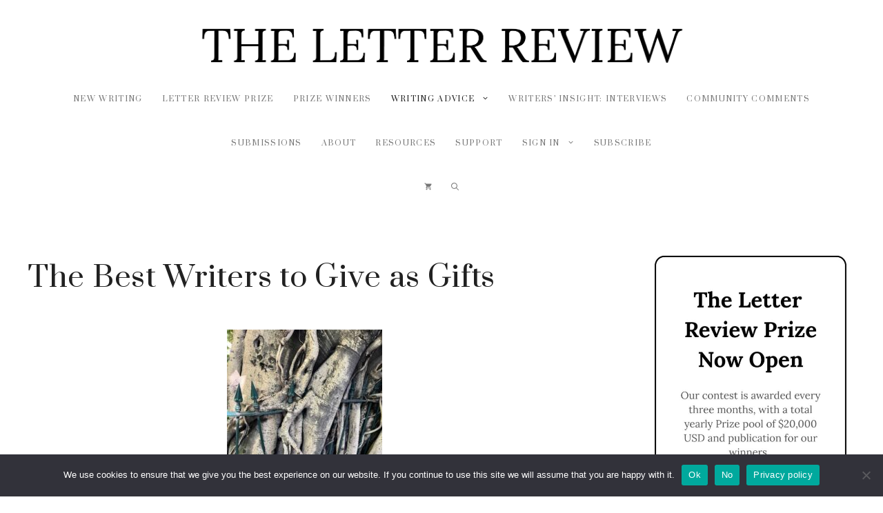

--- FILE ---
content_type: text/html; charset=UTF-8
request_url: https://letterreview.com/the-best-writers-to-give-as-gifts/
body_size: 24151
content:
<!DOCTYPE html>
<html dir="ltr" lang="en-US" prefix="og: https://ogp.me/ns#">
<head>
	<meta charset="UTF-8">
	<title>The Best Writers to Give as Gifts - The Letter Review</title>
	<style>img:is([sizes="auto" i], [sizes^="auto," i]) { contain-intrinsic-size: 3000px 1500px }</style>
	
		<!-- All in One SEO 4.9.3 - aioseo.com -->
	<meta name="description" content="The best writers to give as gifts are Julia Cameron, Charlie Mackesy, Toshikazu Kawaguchi, Bill Bryson, Jon Klassen, James Clear, Elena Ferrante and Derek Sivers. You&#039;re likely to find a writer on this list to suit even the most difficult person to buy for. There are few better gifts than that of the written word," />
	<meta name="robots" content="max-image-preview:large" />
	<meta name="author" content="Ol James"/>
	<link rel="canonical" href="https://letterreview.com/the-best-writers-to-give-as-gifts/" />
	<meta name="generator" content="All in One SEO (AIOSEO) 4.9.3" />
		<meta property="og:locale" content="en_US" />
		<meta property="og:site_name" content="The Letter Review -" />
		<meta property="og:type" content="article" />
		<meta property="og:title" content="The Best Writers to Give as Gifts - The Letter Review" />
		<meta property="og:description" content="The best writers to give as gifts are Julia Cameron, Charlie Mackesy, Toshikazu Kawaguchi, Bill Bryson, Jon Klassen, James Clear, Elena Ferrante and Derek Sivers. You&#039;re likely to find a writer on this list to suit even the most difficult person to buy for. There are few better gifts than that of the written word," />
		<meta property="og:url" content="https://letterreview.com/the-best-writers-to-give-as-gifts/" />
		<meta property="og:image" content="https://letterreview.com/wp-content/uploads/2023/03/unnamed-28-1.jpg" />
		<meta property="og:image:secure_url" content="https://letterreview.com/wp-content/uploads/2023/03/unnamed-28-1.jpg" />
		<meta property="og:image:width" content="1512" />
		<meta property="og:image:height" content="2016" />
		<meta property="article:published_time" content="2020-03-29T03:03:38+00:00" />
		<meta property="article:modified_time" content="2025-07-25T17:47:06+00:00" />
		<meta property="article:author" content="writingjournal_xdluy8" />
		<meta name="twitter:card" content="summary" />
		<meta name="twitter:title" content="The Best Writers to Give as Gifts - The Letter Review" />
		<meta name="twitter:description" content="The best writers to give as gifts are Julia Cameron, Charlie Mackesy, Toshikazu Kawaguchi, Bill Bryson, Jon Klassen, James Clear, Elena Ferrante and Derek Sivers. You&#039;re likely to find a writer on this list to suit even the most difficult person to buy for. There are few better gifts than that of the written word," />
		<meta name="twitter:image" content="https://letterreview.com/wp-content/uploads/2023/03/unnamed-28-1.jpg" />
		<script type="application/ld+json" class="aioseo-schema">
			{"@context":"https:\/\/schema.org","@graph":[{"@type":"BlogPosting","@id":"https:\/\/letterreview.com\/the-best-writers-to-give-as-gifts\/#blogposting","name":"The Best Writers to Give as Gifts - The Letter Review","headline":"The Best Writers to Give as Gifts","author":{"@id":"https:\/\/letterreview.com\/author\/writingjournal_xdluy8\/#author"},"publisher":{"@id":"https:\/\/letterreview.com\/#organization"},"image":{"@type":"ImageObject","url":"https:\/\/letterreview.com\/wp-content\/uploads\/2023\/03\/unnamed-28-1.jpg","width":1512,"height":2016,"caption":"The Best Writers to Give as Gifts"},"datePublished":"2020-03-29T03:03:38+00:00","dateModified":"2025-07-25T17:47:06+00:00","inLanguage":"en-US","mainEntityOfPage":{"@id":"https:\/\/letterreview.com\/the-best-writers-to-give-as-gifts\/#webpage"},"isPartOf":{"@id":"https:\/\/letterreview.com\/the-best-writers-to-give-as-gifts\/#webpage"},"articleSection":"Writing Advice"},{"@type":"BreadcrumbList","@id":"https:\/\/letterreview.com\/the-best-writers-to-give-as-gifts\/#breadcrumblist","itemListElement":[{"@type":"ListItem","@id":"https:\/\/letterreview.com#listItem","position":1,"name":"Home","item":"https:\/\/letterreview.com","nextItem":{"@type":"ListItem","@id":"https:\/\/letterreview.com\/category\/cwtips\/#listItem","name":"Writing Advice"}},{"@type":"ListItem","@id":"https:\/\/letterreview.com\/category\/cwtips\/#listItem","position":2,"name":"Writing Advice","item":"https:\/\/letterreview.com\/category\/cwtips\/","nextItem":{"@type":"ListItem","@id":"https:\/\/letterreview.com\/the-best-writers-to-give-as-gifts\/#listItem","name":"The Best Writers to Give as Gifts"},"previousItem":{"@type":"ListItem","@id":"https:\/\/letterreview.com#listItem","name":"Home"}},{"@type":"ListItem","@id":"https:\/\/letterreview.com\/the-best-writers-to-give-as-gifts\/#listItem","position":3,"name":"The Best Writers to Give as Gifts","previousItem":{"@type":"ListItem","@id":"https:\/\/letterreview.com\/category\/cwtips\/#listItem","name":"Writing Advice"}}]},{"@type":"Organization","@id":"https:\/\/letterreview.com\/#organization","name":"Letter Review","url":"https:\/\/letterreview.com\/","logo":{"@type":"ImageObject","url":"https:\/\/letterreview.com\/wp-content\/uploads\/2023\/09\/cropped-LR-Logo-Header-Vector-The-One-01-Artboard-1.png","@id":"https:\/\/letterreview.com\/the-best-writers-to-give-as-gifts\/#organizationLogo","width":2998,"height":382},"image":{"@id":"https:\/\/letterreview.com\/the-best-writers-to-give-as-gifts\/#organizationLogo"}},{"@type":"Person","@id":"https:\/\/letterreview.com\/author\/writingjournal_xdluy8\/#author","url":"https:\/\/letterreview.com\/author\/writingjournal_xdluy8\/","name":"Ol James","sameAs":["writingjournal_xdluy8"]},{"@type":"WebPage","@id":"https:\/\/letterreview.com\/the-best-writers-to-give-as-gifts\/#webpage","url":"https:\/\/letterreview.com\/the-best-writers-to-give-as-gifts\/","name":"The Best Writers to Give as Gifts - The Letter Review","description":"The best writers to give as gifts are Julia Cameron, Charlie Mackesy, Toshikazu Kawaguchi, Bill Bryson, Jon Klassen, James Clear, Elena Ferrante and Derek Sivers. You're likely to find a writer on this list to suit even the most difficult person to buy for. There are few better gifts than that of the written word,","inLanguage":"en-US","isPartOf":{"@id":"https:\/\/letterreview.com\/#website"},"breadcrumb":{"@id":"https:\/\/letterreview.com\/the-best-writers-to-give-as-gifts\/#breadcrumblist"},"author":{"@id":"https:\/\/letterreview.com\/author\/writingjournal_xdluy8\/#author"},"creator":{"@id":"https:\/\/letterreview.com\/author\/writingjournal_xdluy8\/#author"},"image":{"@type":"ImageObject","url":"https:\/\/letterreview.com\/wp-content\/uploads\/2023\/03\/unnamed-28-1.jpg","@id":"https:\/\/letterreview.com\/the-best-writers-to-give-as-gifts\/#mainImage","width":1512,"height":2016,"caption":"The Best Writers to Give as Gifts"},"primaryImageOfPage":{"@id":"https:\/\/letterreview.com\/the-best-writers-to-give-as-gifts\/#mainImage"},"datePublished":"2020-03-29T03:03:38+00:00","dateModified":"2025-07-25T17:47:06+00:00"},{"@type":"WebSite","@id":"https:\/\/letterreview.com\/#website","url":"https:\/\/letterreview.com\/","name":"Letter Review","inLanguage":"en-US","publisher":{"@id":"https:\/\/letterreview.com\/#organization"}}]}
		</script>
		<!-- All in One SEO -->

<meta name="viewport" content="width=device-width, initial-scale=1"><link rel='dns-prefetch' href='//www.googletagmanager.com' />
<link rel='dns-prefetch' href='//js.stripe.com' />
<link rel='dns-prefetch' href='//pagead2.googlesyndication.com' />
<link href='https://fonts.gstatic.com' crossorigin rel='preconnect' />
<link href='https://fonts.googleapis.com' crossorigin rel='preconnect' />
<link rel="alternate" type="application/rss+xml" title="The Letter Review &raquo; Feed" href="https://letterreview.com/feed/" />
<link rel="alternate" type="application/rss+xml" title="The Letter Review &raquo; Comments Feed" href="https://letterreview.com/comments/feed/" />
<link rel="alternate" type="application/rss+xml" title="The Letter Review &raquo; The Best Writers to Give as Gifts Comments Feed" href="https://letterreview.com/the-best-writers-to-give-as-gifts/feed/" />
<script>
window._wpemojiSettings = {"baseUrl":"https:\/\/s.w.org\/images\/core\/emoji\/15.0.3\/72x72\/","ext":".png","svgUrl":"https:\/\/s.w.org\/images\/core\/emoji\/15.0.3\/svg\/","svgExt":".svg","source":{"concatemoji":"https:\/\/letterreview.com\/wp-includes\/js\/wp-emoji-release.min.js?ver=6.7.4"}};
/*! This file is auto-generated */
!function(i,n){var o,s,e;function c(e){try{var t={supportTests:e,timestamp:(new Date).valueOf()};sessionStorage.setItem(o,JSON.stringify(t))}catch(e){}}function p(e,t,n){e.clearRect(0,0,e.canvas.width,e.canvas.height),e.fillText(t,0,0);var t=new Uint32Array(e.getImageData(0,0,e.canvas.width,e.canvas.height).data),r=(e.clearRect(0,0,e.canvas.width,e.canvas.height),e.fillText(n,0,0),new Uint32Array(e.getImageData(0,0,e.canvas.width,e.canvas.height).data));return t.every(function(e,t){return e===r[t]})}function u(e,t,n){switch(t){case"flag":return n(e,"\ud83c\udff3\ufe0f\u200d\u26a7\ufe0f","\ud83c\udff3\ufe0f\u200b\u26a7\ufe0f")?!1:!n(e,"\ud83c\uddfa\ud83c\uddf3","\ud83c\uddfa\u200b\ud83c\uddf3")&&!n(e,"\ud83c\udff4\udb40\udc67\udb40\udc62\udb40\udc65\udb40\udc6e\udb40\udc67\udb40\udc7f","\ud83c\udff4\u200b\udb40\udc67\u200b\udb40\udc62\u200b\udb40\udc65\u200b\udb40\udc6e\u200b\udb40\udc67\u200b\udb40\udc7f");case"emoji":return!n(e,"\ud83d\udc26\u200d\u2b1b","\ud83d\udc26\u200b\u2b1b")}return!1}function f(e,t,n){var r="undefined"!=typeof WorkerGlobalScope&&self instanceof WorkerGlobalScope?new OffscreenCanvas(300,150):i.createElement("canvas"),a=r.getContext("2d",{willReadFrequently:!0}),o=(a.textBaseline="top",a.font="600 32px Arial",{});return e.forEach(function(e){o[e]=t(a,e,n)}),o}function t(e){var t=i.createElement("script");t.src=e,t.defer=!0,i.head.appendChild(t)}"undefined"!=typeof Promise&&(o="wpEmojiSettingsSupports",s=["flag","emoji"],n.supports={everything:!0,everythingExceptFlag:!0},e=new Promise(function(e){i.addEventListener("DOMContentLoaded",e,{once:!0})}),new Promise(function(t){var n=function(){try{var e=JSON.parse(sessionStorage.getItem(o));if("object"==typeof e&&"number"==typeof e.timestamp&&(new Date).valueOf()<e.timestamp+604800&&"object"==typeof e.supportTests)return e.supportTests}catch(e){}return null}();if(!n){if("undefined"!=typeof Worker&&"undefined"!=typeof OffscreenCanvas&&"undefined"!=typeof URL&&URL.createObjectURL&&"undefined"!=typeof Blob)try{var e="postMessage("+f.toString()+"("+[JSON.stringify(s),u.toString(),p.toString()].join(",")+"));",r=new Blob([e],{type:"text/javascript"}),a=new Worker(URL.createObjectURL(r),{name:"wpTestEmojiSupports"});return void(a.onmessage=function(e){c(n=e.data),a.terminate(),t(n)})}catch(e){}c(n=f(s,u,p))}t(n)}).then(function(e){for(var t in e)n.supports[t]=e[t],n.supports.everything=n.supports.everything&&n.supports[t],"flag"!==t&&(n.supports.everythingExceptFlag=n.supports.everythingExceptFlag&&n.supports[t]);n.supports.everythingExceptFlag=n.supports.everythingExceptFlag&&!n.supports.flag,n.DOMReady=!1,n.readyCallback=function(){n.DOMReady=!0}}).then(function(){return e}).then(function(){var e;n.supports.everything||(n.readyCallback(),(e=n.source||{}).concatemoji?t(e.concatemoji):e.wpemoji&&e.twemoji&&(t(e.twemoji),t(e.wpemoji)))}))}((window,document),window._wpemojiSettings);
</script>
<style id='wp-emoji-styles-inline-css'>

	img.wp-smiley, img.emoji {
		display: inline !important;
		border: none !important;
		box-shadow: none !important;
		height: 1em !important;
		width: 1em !important;
		margin: 0 0.07em !important;
		vertical-align: -0.1em !important;
		background: none !important;
		padding: 0 !important;
	}
</style>
<link rel='stylesheet' id='wp-block-library-css' href='https://letterreview.com/wp-includes/css/dist/block-library/style.min.css?ver=6.7.4' media='all' />
<link rel='stylesheet' id='aioseo/css/src/vue/standalone/blocks/table-of-contents/global.scss-css' href='https://letterreview.com/wp-content/plugins/all-in-one-seo-pack/dist/Lite/assets/css/table-of-contents/global.e90f6d47.css?ver=4.9.3' media='all' />
<style id='classic-theme-styles-inline-css'>
/*! This file is auto-generated */
.wp-block-button__link{color:#fff;background-color:#32373c;border-radius:9999px;box-shadow:none;text-decoration:none;padding:calc(.667em + 2px) calc(1.333em + 2px);font-size:1.125em}.wp-block-file__button{background:#32373c;color:#fff;text-decoration:none}
</style>
<style id='global-styles-inline-css'>
:root{--wp--preset--aspect-ratio--square: 1;--wp--preset--aspect-ratio--4-3: 4/3;--wp--preset--aspect-ratio--3-4: 3/4;--wp--preset--aspect-ratio--3-2: 3/2;--wp--preset--aspect-ratio--2-3: 2/3;--wp--preset--aspect-ratio--16-9: 16/9;--wp--preset--aspect-ratio--9-16: 9/16;--wp--preset--color--black: #000000;--wp--preset--color--cyan-bluish-gray: #abb8c3;--wp--preset--color--white: #ffffff;--wp--preset--color--pale-pink: #f78da7;--wp--preset--color--vivid-red: #cf2e2e;--wp--preset--color--luminous-vivid-orange: #ff6900;--wp--preset--color--luminous-vivid-amber: #fcb900;--wp--preset--color--light-green-cyan: #7bdcb5;--wp--preset--color--vivid-green-cyan: #00d084;--wp--preset--color--pale-cyan-blue: #8ed1fc;--wp--preset--color--vivid-cyan-blue: #0693e3;--wp--preset--color--vivid-purple: #9b51e0;--wp--preset--color--contrast: var(--contrast);--wp--preset--color--contrast-2: var(--contrast-2);--wp--preset--color--contrast-3: var(--contrast-3);--wp--preset--color--base: var(--base);--wp--preset--color--base-2: var(--base-2);--wp--preset--color--accent: var(--accent);--wp--preset--gradient--vivid-cyan-blue-to-vivid-purple: linear-gradient(135deg,rgba(6,147,227,1) 0%,rgb(155,81,224) 100%);--wp--preset--gradient--light-green-cyan-to-vivid-green-cyan: linear-gradient(135deg,rgb(122,220,180) 0%,rgb(0,208,130) 100%);--wp--preset--gradient--luminous-vivid-amber-to-luminous-vivid-orange: linear-gradient(135deg,rgba(252,185,0,1) 0%,rgba(255,105,0,1) 100%);--wp--preset--gradient--luminous-vivid-orange-to-vivid-red: linear-gradient(135deg,rgba(255,105,0,1) 0%,rgb(207,46,46) 100%);--wp--preset--gradient--very-light-gray-to-cyan-bluish-gray: linear-gradient(135deg,rgb(238,238,238) 0%,rgb(169,184,195) 100%);--wp--preset--gradient--cool-to-warm-spectrum: linear-gradient(135deg,rgb(74,234,220) 0%,rgb(151,120,209) 20%,rgb(207,42,186) 40%,rgb(238,44,130) 60%,rgb(251,105,98) 80%,rgb(254,248,76) 100%);--wp--preset--gradient--blush-light-purple: linear-gradient(135deg,rgb(255,206,236) 0%,rgb(152,150,240) 100%);--wp--preset--gradient--blush-bordeaux: linear-gradient(135deg,rgb(254,205,165) 0%,rgb(254,45,45) 50%,rgb(107,0,62) 100%);--wp--preset--gradient--luminous-dusk: linear-gradient(135deg,rgb(255,203,112) 0%,rgb(199,81,192) 50%,rgb(65,88,208) 100%);--wp--preset--gradient--pale-ocean: linear-gradient(135deg,rgb(255,245,203) 0%,rgb(182,227,212) 50%,rgb(51,167,181) 100%);--wp--preset--gradient--electric-grass: linear-gradient(135deg,rgb(202,248,128) 0%,rgb(113,206,126) 100%);--wp--preset--gradient--midnight: linear-gradient(135deg,rgb(2,3,129) 0%,rgb(40,116,252) 100%);--wp--preset--font-size--small: 13px;--wp--preset--font-size--medium: 20px;--wp--preset--font-size--large: 36px;--wp--preset--font-size--x-large: 42px;--wp--preset--font-family--inter: "Inter", sans-serif;--wp--preset--font-family--cardo: Cardo;--wp--preset--spacing--20: 0.44rem;--wp--preset--spacing--30: 0.67rem;--wp--preset--spacing--40: 1rem;--wp--preset--spacing--50: 1.5rem;--wp--preset--spacing--60: 2.25rem;--wp--preset--spacing--70: 3.38rem;--wp--preset--spacing--80: 5.06rem;--wp--preset--shadow--natural: 6px 6px 9px rgba(0, 0, 0, 0.2);--wp--preset--shadow--deep: 12px 12px 50px rgba(0, 0, 0, 0.4);--wp--preset--shadow--sharp: 6px 6px 0px rgba(0, 0, 0, 0.2);--wp--preset--shadow--outlined: 6px 6px 0px -3px rgba(255, 255, 255, 1), 6px 6px rgba(0, 0, 0, 1);--wp--preset--shadow--crisp: 6px 6px 0px rgba(0, 0, 0, 1);}:where(.is-layout-flex){gap: 0.5em;}:where(.is-layout-grid){gap: 0.5em;}body .is-layout-flex{display: flex;}.is-layout-flex{flex-wrap: wrap;align-items: center;}.is-layout-flex > :is(*, div){margin: 0;}body .is-layout-grid{display: grid;}.is-layout-grid > :is(*, div){margin: 0;}:where(.wp-block-columns.is-layout-flex){gap: 2em;}:where(.wp-block-columns.is-layout-grid){gap: 2em;}:where(.wp-block-post-template.is-layout-flex){gap: 1.25em;}:where(.wp-block-post-template.is-layout-grid){gap: 1.25em;}.has-black-color{color: var(--wp--preset--color--black) !important;}.has-cyan-bluish-gray-color{color: var(--wp--preset--color--cyan-bluish-gray) !important;}.has-white-color{color: var(--wp--preset--color--white) !important;}.has-pale-pink-color{color: var(--wp--preset--color--pale-pink) !important;}.has-vivid-red-color{color: var(--wp--preset--color--vivid-red) !important;}.has-luminous-vivid-orange-color{color: var(--wp--preset--color--luminous-vivid-orange) !important;}.has-luminous-vivid-amber-color{color: var(--wp--preset--color--luminous-vivid-amber) !important;}.has-light-green-cyan-color{color: var(--wp--preset--color--light-green-cyan) !important;}.has-vivid-green-cyan-color{color: var(--wp--preset--color--vivid-green-cyan) !important;}.has-pale-cyan-blue-color{color: var(--wp--preset--color--pale-cyan-blue) !important;}.has-vivid-cyan-blue-color{color: var(--wp--preset--color--vivid-cyan-blue) !important;}.has-vivid-purple-color{color: var(--wp--preset--color--vivid-purple) !important;}.has-black-background-color{background-color: var(--wp--preset--color--black) !important;}.has-cyan-bluish-gray-background-color{background-color: var(--wp--preset--color--cyan-bluish-gray) !important;}.has-white-background-color{background-color: var(--wp--preset--color--white) !important;}.has-pale-pink-background-color{background-color: var(--wp--preset--color--pale-pink) !important;}.has-vivid-red-background-color{background-color: var(--wp--preset--color--vivid-red) !important;}.has-luminous-vivid-orange-background-color{background-color: var(--wp--preset--color--luminous-vivid-orange) !important;}.has-luminous-vivid-amber-background-color{background-color: var(--wp--preset--color--luminous-vivid-amber) !important;}.has-light-green-cyan-background-color{background-color: var(--wp--preset--color--light-green-cyan) !important;}.has-vivid-green-cyan-background-color{background-color: var(--wp--preset--color--vivid-green-cyan) !important;}.has-pale-cyan-blue-background-color{background-color: var(--wp--preset--color--pale-cyan-blue) !important;}.has-vivid-cyan-blue-background-color{background-color: var(--wp--preset--color--vivid-cyan-blue) !important;}.has-vivid-purple-background-color{background-color: var(--wp--preset--color--vivid-purple) !important;}.has-black-border-color{border-color: var(--wp--preset--color--black) !important;}.has-cyan-bluish-gray-border-color{border-color: var(--wp--preset--color--cyan-bluish-gray) !important;}.has-white-border-color{border-color: var(--wp--preset--color--white) !important;}.has-pale-pink-border-color{border-color: var(--wp--preset--color--pale-pink) !important;}.has-vivid-red-border-color{border-color: var(--wp--preset--color--vivid-red) !important;}.has-luminous-vivid-orange-border-color{border-color: var(--wp--preset--color--luminous-vivid-orange) !important;}.has-luminous-vivid-amber-border-color{border-color: var(--wp--preset--color--luminous-vivid-amber) !important;}.has-light-green-cyan-border-color{border-color: var(--wp--preset--color--light-green-cyan) !important;}.has-vivid-green-cyan-border-color{border-color: var(--wp--preset--color--vivid-green-cyan) !important;}.has-pale-cyan-blue-border-color{border-color: var(--wp--preset--color--pale-cyan-blue) !important;}.has-vivid-cyan-blue-border-color{border-color: var(--wp--preset--color--vivid-cyan-blue) !important;}.has-vivid-purple-border-color{border-color: var(--wp--preset--color--vivid-purple) !important;}.has-vivid-cyan-blue-to-vivid-purple-gradient-background{background: var(--wp--preset--gradient--vivid-cyan-blue-to-vivid-purple) !important;}.has-light-green-cyan-to-vivid-green-cyan-gradient-background{background: var(--wp--preset--gradient--light-green-cyan-to-vivid-green-cyan) !important;}.has-luminous-vivid-amber-to-luminous-vivid-orange-gradient-background{background: var(--wp--preset--gradient--luminous-vivid-amber-to-luminous-vivid-orange) !important;}.has-luminous-vivid-orange-to-vivid-red-gradient-background{background: var(--wp--preset--gradient--luminous-vivid-orange-to-vivid-red) !important;}.has-very-light-gray-to-cyan-bluish-gray-gradient-background{background: var(--wp--preset--gradient--very-light-gray-to-cyan-bluish-gray) !important;}.has-cool-to-warm-spectrum-gradient-background{background: var(--wp--preset--gradient--cool-to-warm-spectrum) !important;}.has-blush-light-purple-gradient-background{background: var(--wp--preset--gradient--blush-light-purple) !important;}.has-blush-bordeaux-gradient-background{background: var(--wp--preset--gradient--blush-bordeaux) !important;}.has-luminous-dusk-gradient-background{background: var(--wp--preset--gradient--luminous-dusk) !important;}.has-pale-ocean-gradient-background{background: var(--wp--preset--gradient--pale-ocean) !important;}.has-electric-grass-gradient-background{background: var(--wp--preset--gradient--electric-grass) !important;}.has-midnight-gradient-background{background: var(--wp--preset--gradient--midnight) !important;}.has-small-font-size{font-size: var(--wp--preset--font-size--small) !important;}.has-medium-font-size{font-size: var(--wp--preset--font-size--medium) !important;}.has-large-font-size{font-size: var(--wp--preset--font-size--large) !important;}.has-x-large-font-size{font-size: var(--wp--preset--font-size--x-large) !important;}
:where(.wp-block-post-template.is-layout-flex){gap: 1.25em;}:where(.wp-block-post-template.is-layout-grid){gap: 1.25em;}
:where(.wp-block-columns.is-layout-flex){gap: 2em;}:where(.wp-block-columns.is-layout-grid){gap: 2em;}
:root :where(.wp-block-pullquote){font-size: 1.5em;line-height: 1.6;}
</style>
<link rel='stylesheet' id='cookie-notice-front-css' href='https://letterreview.com/wp-content/plugins/cookie-notice/css/front.min.css?ver=2.5.11' media='all' />
<link rel='stylesheet' id='woocommerce-layout-css' href='https://letterreview.com/wp-content/plugins/woocommerce/assets/css/woocommerce-layout.css?ver=10.3.7' media='all' />
<link rel='stylesheet' id='woocommerce-smallscreen-css' href='https://letterreview.com/wp-content/plugins/woocommerce/assets/css/woocommerce-smallscreen.css?ver=10.3.7' media='only screen and (max-width: 768px)' />
<link rel='stylesheet' id='woocommerce-general-css' href='https://letterreview.com/wp-content/plugins/woocommerce/assets/css/woocommerce.css?ver=10.3.7' media='all' />
<style id='woocommerce-inline-inline-css'>
.woocommerce form .form-row .required { visibility: visible; }
</style>
<link rel='stylesheet' id='brands-styles-css' href='https://letterreview.com/wp-content/plugins/woocommerce/assets/css/brands.css?ver=10.3.7' media='all' />
<link rel='stylesheet' id='issuem-leaky-paywall-css' href='https://letterreview.com/wp-content/plugins/leaky-paywall//css/issuem-leaky-paywall.css?ver=4.22.6' media='all' />
<link rel='stylesheet' id='leaky-paywall-coupons-css-css' href='https://letterreview.com/wp-content/plugins/leaky-paywall-coupons//css/leaky-paywall-coupons.css?ver=2.3.0' media='all' />
<link rel='stylesheet' id='generate-widget-areas-css' href='https://letterreview.com/wp-content/themes/generatepress/assets/css/components/widget-areas.min.css?ver=3.6.1' media='all' />
<link rel='stylesheet' id='generate-style-css' href='https://letterreview.com/wp-content/themes/generatepress/assets/css/main.min.css?ver=3.6.1' media='all' />
<style id='generate-style-inline-css'>
body{background-color:var(--base-2);color:var(--contrast-2);}a{color:#a50000;}a:hover, a:focus{text-decoration:underline;}.entry-title a, .site-branding a, a.button, .wp-block-button__link, .main-navigation a{text-decoration:none;}a:hover, a:focus, a:active{color:var(--contrast-3);}.grid-container{max-width:1400px;}.wp-block-group__inner-container{max-width:1400px;margin-left:auto;margin-right:auto;}.site-header .header-image{width:720px;}.generate-back-to-top{font-size:20px;border-radius:3px;position:fixed;bottom:30px;right:30px;line-height:40px;width:40px;text-align:center;z-index:10;transition:opacity 300ms ease-in-out;opacity:0.1;transform:translateY(1000px);}.generate-back-to-top__show{opacity:1;transform:translateY(0);}:root{--contrast:#212121;--contrast-2:#545454;--contrast-3:#767676;--base:#fbfbfb;--base-2:#ffffff;--accent:#c48f56;}:root .has-contrast-color{color:var(--contrast);}:root .has-contrast-background-color{background-color:var(--contrast);}:root .has-contrast-2-color{color:var(--contrast-2);}:root .has-contrast-2-background-color{background-color:var(--contrast-2);}:root .has-contrast-3-color{color:var(--contrast-3);}:root .has-contrast-3-background-color{background-color:var(--contrast-3);}:root .has-base-color{color:var(--base);}:root .has-base-background-color{background-color:var(--base);}:root .has-base-2-color{color:var(--base-2);}:root .has-base-2-background-color{background-color:var(--base-2);}:root .has-accent-color{color:var(--accent);}:root .has-accent-background-color{background-color:var(--accent);}.gp-modal:not(.gp-modal--open):not(.gp-modal--transition){display:none;}.gp-modal--transition:not(.gp-modal--open){pointer-events:none;}.gp-modal-overlay:not(.gp-modal-overlay--open):not(.gp-modal--transition){display:none;}.gp-modal__overlay{display:none;position:fixed;top:0;left:0;right:0;bottom:0;background:rgba(0,0,0,0.2);display:flex;justify-content:center;align-items:center;z-index:10000;backdrop-filter:blur(3px);transition:opacity 500ms ease;opacity:0;}.gp-modal--open:not(.gp-modal--transition) .gp-modal__overlay{opacity:1;}.gp-modal__container{max-width:100%;max-height:100vh;transform:scale(0.9);transition:transform 500ms ease;padding:0 10px;}.gp-modal--open:not(.gp-modal--transition) .gp-modal__container{transform:scale(1);}.search-modal-fields{display:flex;}.gp-search-modal .gp-modal__overlay{align-items:flex-start;padding-top:25vh;background:var(--gp-search-modal-overlay-bg-color);}.search-modal-form{width:500px;max-width:100%;background-color:var(--gp-search-modal-bg-color);color:var(--gp-search-modal-text-color);}.search-modal-form .search-field, .search-modal-form .search-field:focus{width:100%;height:60px;background-color:transparent;border:0;appearance:none;color:currentColor;}.search-modal-fields button, .search-modal-fields button:active, .search-modal-fields button:focus, .search-modal-fields button:hover{background-color:transparent;border:0;color:currentColor;width:60px;}h1{font-family:Prata, serif;font-size:42px;}@media (max-width:768px){h1{font-size:35px;}}h2{font-family:Prata, serif;font-size:35px;}@media (max-width:768px){h2{font-size:30px;}}h3{font-family:Prata, serif;font-size:27px;}@media (max-width:768px){h3{font-size:22px;}}h4{font-family:Prata, serif;font-size:20px;}@media (max-width:768px){h4{font-size:18px;}}h5{font-family:Prata, serif;font-size:18px;}@media (max-width:768px){h5{font-size:17px;}}h6{font-family:Prata, serif;font-size:16px;}@media (max-width:768px){h6{font-size:15px;}}.main-navigation a, .main-navigation .menu-toggle, .main-navigation .menu-bar-items{font-family:Prata, serif;text-transform:uppercase;font-size:11px;letter-spacing:0.12em;}body, button, input, select, textarea{font-family:Heebo, sans-serif;font-weight:300;font-size:25px;letter-spacing:0.7px;}body{line-height:2;}button:not(.menu-toggle),html input[type="button"],input[type="reset"],input[type="submit"],.button,.wp-block-button .wp-block-button__link{font-family:Prata, serif;text-transform:uppercase;font-size:11px;letter-spacing:0.12em;}.top-bar{background-color:var(--contrast-2);color:var(--base-2);}.top-bar a{color:#ffffff;}.top-bar a:hover{color:#303030;}.site-header{background-color:var(--base-2);}.main-title a,.main-title a:hover{color:var(--contrast-3);}.site-description{color:var(--contrast-2);}.mobile-menu-control-wrapper .menu-toggle,.mobile-menu-control-wrapper .menu-toggle:hover,.mobile-menu-control-wrapper .menu-toggle:focus,.has-inline-mobile-toggle #site-navigation.toggled{background-color:rgba(0, 0, 0, 0.02);}.main-navigation,.main-navigation ul ul{background-color:var(--base-2);}.main-navigation .main-nav ul li a, .main-navigation .menu-toggle, .main-navigation .menu-bar-items{color:var(--contrast-3);}.main-navigation .main-nav ul li:not([class*="current-menu-"]):hover > a, .main-navigation .main-nav ul li:not([class*="current-menu-"]):focus > a, .main-navigation .main-nav ul li.sfHover:not([class*="current-menu-"]) > a, .main-navigation .menu-bar-item:hover > a, .main-navigation .menu-bar-item.sfHover > a{color:var(--contrast);background-color:var(--base-2);}button.menu-toggle:hover,button.menu-toggle:focus{color:var(--contrast-3);}.main-navigation .main-nav ul li[class*="current-menu-"] > a{color:var(--contrast);background-color:var(--base-2);}.navigation-search input[type="search"],.navigation-search input[type="search"]:active, .navigation-search input[type="search"]:focus, .main-navigation .main-nav ul li.search-item.active > a, .main-navigation .menu-bar-items .search-item.active > a{color:var(--contrast);background-color:var(--base-2);}.main-navigation ul ul{background-color:var(--base);}.main-navigation .main-nav ul ul li a{color:#515151;}.main-navigation .main-nav ul ul li:not([class*="current-menu-"]):hover > a,.main-navigation .main-nav ul ul li:not([class*="current-menu-"]):focus > a, .main-navigation .main-nav ul ul li.sfHover:not([class*="current-menu-"]) > a{color:#7a8896;}.main-navigation .main-nav ul ul li[class*="current-menu-"] > a{color:#7a8896;}.separate-containers .inside-article, .separate-containers .comments-area, .separate-containers .page-header, .one-container .container, .separate-containers .paging-navigation, .inside-page-header{color:var(--contrast-2);background-color:var(--base-3);}.entry-title a{color:var(--contrast);}.entry-title a:hover{color:#55555e;}.entry-meta{color:#595959;}h1{color:var(--contrast);}h2{color:var(--contrast);}h3{color:var(--contrast);}h4{color:var(--contrast);}h5{color:var(--contrast);}h6{color:var(--contrast);}.sidebar .widget{background-color:#ffffff;}.footer-widgets{background-color:#ffffff;}.footer-widgets .widget-title{color:#000000;}.site-info{color:#ffffff;background-color:#55555e;}.site-info a{color:#ffffff;}.site-info a:hover{color:#d3d3d3;}.footer-bar .widget_nav_menu .current-menu-item a{color:#d3d3d3;}input[type="text"],input[type="email"],input[type="url"],input[type="password"],input[type="search"],input[type="tel"],input[type="number"],textarea,select{color:#666666;background-color:#fafafa;border-color:#cccccc;}input[type="text"]:focus,input[type="email"]:focus,input[type="url"]:focus,input[type="password"]:focus,input[type="search"]:focus,input[type="tel"]:focus,input[type="number"]:focus,textarea:focus,select:focus{color:#666666;background-color:#ffffff;border-color:#bfbfbf;}button,html input[type="button"],input[type="reset"],input[type="submit"],a.button,a.wp-block-button__link:not(.has-background){color:var(--base-2);background-color:var(--contrast);}button:hover,html input[type="button"]:hover,input[type="reset"]:hover,input[type="submit"]:hover,a.button:hover,button:focus,html input[type="button"]:focus,input[type="reset"]:focus,input[type="submit"]:focus,a.button:focus,a.wp-block-button__link:not(.has-background):active,a.wp-block-button__link:not(.has-background):focus,a.wp-block-button__link:not(.has-background):hover{color:var(--base-2);background-color:var(--contrast-2);}a.generate-back-to-top{background-color:rgba( 0,0,0,0.4 );color:#ffffff;}a.generate-back-to-top:hover,a.generate-back-to-top:focus{background-color:rgba( 0,0,0,0.6 );color:#ffffff;}:root{--gp-search-modal-bg-color:var(--base-3);--gp-search-modal-text-color:var(--contrast);--gp-search-modal-overlay-bg-color:rgba(0,0,0,0.2);}@media (max-width: 880px){.main-navigation .menu-bar-item:hover > a, .main-navigation .menu-bar-item.sfHover > a{background:none;color:var(--contrast-3);}}.inside-header{padding:20px 40px 0px 40px;}.nav-below-header .main-navigation .inside-navigation.grid-container, .nav-above-header .main-navigation .inside-navigation.grid-container{padding:0px 26px 0px 26px;}.separate-containers .inside-article, .separate-containers .comments-area, .separate-containers .page-header, .separate-containers .paging-navigation, .one-container .site-content, .inside-page-header{padding:60px 40px 60px 40px;}.site-main .wp-block-group__inner-container{padding:60px 40px 60px 40px;}.separate-containers .paging-navigation{padding-top:20px;padding-bottom:20px;}.entry-content .alignwide, body:not(.no-sidebar) .entry-content .alignfull{margin-left:-40px;width:calc(100% + 80px);max-width:calc(100% + 80px);}.sidebar .widget, .page-header, .widget-area .main-navigation, .site-main > *{margin-bottom:14px;}.separate-containers .site-main{margin:14px;}.both-right .inside-left-sidebar,.both-left .inside-left-sidebar{margin-right:7px;}.both-right .inside-right-sidebar,.both-left .inside-right-sidebar{margin-left:7px;}.one-container.archive .post:not(:last-child):not(.is-loop-template-item), .one-container.blog .post:not(:last-child):not(.is-loop-template-item){padding-bottom:60px;}.separate-containers .featured-image{margin-top:14px;}.separate-containers .inside-right-sidebar, .separate-containers .inside-left-sidebar{margin-top:14px;margin-bottom:14px;}.main-navigation .main-nav ul li a,.menu-toggle,.main-navigation .menu-bar-item > a{padding-left:14px;padding-right:14px;line-height:64px;}.main-navigation .main-nav ul ul li a{padding:10px 14px 10px 14px;}.navigation-search input[type="search"]{height:64px;}.rtl .menu-item-has-children .dropdown-menu-toggle{padding-left:14px;}.menu-item-has-children .dropdown-menu-toggle{padding-right:14px;}.rtl .main-navigation .main-nav ul li.menu-item-has-children > a{padding-right:14px;}@media (max-width:768px){.separate-containers .inside-article, .separate-containers .comments-area, .separate-containers .page-header, .separate-containers .paging-navigation, .one-container .site-content, .inside-page-header{padding:40px 20px 40px 20px;}.site-main .wp-block-group__inner-container{padding:40px 20px 40px 20px;}.inside-top-bar{padding-right:30px;padding-left:30px;}.inside-header{padding-right:20px;padding-left:20px;}.widget-area .widget{padding-top:30px;padding-right:30px;padding-bottom:30px;padding-left:30px;}.footer-widgets-container{padding-top:30px;padding-right:30px;padding-bottom:30px;padding-left:30px;}.inside-site-info{padding-right:30px;padding-left:30px;}.entry-content .alignwide, body:not(.no-sidebar) .entry-content .alignfull{margin-left:-20px;width:calc(100% + 40px);max-width:calc(100% + 40px);}.one-container .site-main .paging-navigation{margin-bottom:14px;}}/* End cached CSS */.is-right-sidebar{width:30%;}.is-left-sidebar{width:30%;}.site-content .content-area{width:70%;}@media (max-width: 880px){.main-navigation .menu-toggle,.sidebar-nav-mobile:not(#sticky-placeholder){display:block;}.main-navigation ul,.gen-sidebar-nav,.main-navigation:not(.slideout-navigation):not(.toggled) .main-nav > ul,.has-inline-mobile-toggle #site-navigation .inside-navigation > *:not(.navigation-search):not(.main-nav){display:none;}.nav-align-right .inside-navigation,.nav-align-center .inside-navigation{justify-content:space-between;}}
.dynamic-author-image-rounded{border-radius:100%;}.dynamic-featured-image, .dynamic-author-image{vertical-align:middle;}.one-container.blog .dynamic-content-template:not(:last-child), .one-container.archive .dynamic-content-template:not(:last-child){padding-bottom:0px;}.dynamic-entry-excerpt > p:last-child{margin-bottom:0px;}
.main-navigation .main-nav ul li a,.menu-toggle,.main-navigation .menu-bar-item > a{transition: line-height 300ms ease}.main-navigation.toggled .main-nav > ul{background-color: var(--base-2)}.sticky-enabled .gen-sidebar-nav.is_stuck .main-navigation {margin-bottom: 0px;}.sticky-enabled .gen-sidebar-nav.is_stuck {z-index: 500;}.sticky-enabled .main-navigation.is_stuck {box-shadow: 0 2px 2px -2px rgba(0, 0, 0, .2);}.navigation-stick:not(.gen-sidebar-nav) {left: 0;right: 0;width: 100% !important;}.nav-float-right .navigation-stick {width: 100% !important;left: 0;}.nav-float-right .navigation-stick .navigation-branding {margin-right: auto;}.main-navigation.has-sticky-branding:not(.grid-container) .inside-navigation:not(.grid-container) .navigation-branding{margin-left: 10px;}.main-navigation.navigation-stick.has-sticky-branding .inside-navigation.grid-container{padding-left:40px;padding-right:40px;}@media (max-width:768px){.main-navigation.navigation-stick.has-sticky-branding .inside-navigation.grid-container{padding-left:0;padding-right:0;}}
@media (max-width: 880px){.main-navigation .main-nav ul li a,.main-navigation .menu-toggle,.main-navigation .mobile-bar-items a,.main-navigation .menu-bar-item > a{line-height:50px;}.main-navigation .site-logo.navigation-logo img, .mobile-header-navigation .site-logo.mobile-header-logo img, .navigation-search input[type="search"]{height:50px;}}@media (max-width: 1024px),(min-width:1025px){.main-navigation.sticky-navigation-transition .main-nav > ul > li > a,.sticky-navigation-transition .menu-toggle,.main-navigation.sticky-navigation-transition .menu-bar-item > a, .sticky-navigation-transition .navigation-branding .main-title{line-height:33px;}.main-navigation.sticky-navigation-transition .site-logo img, .main-navigation.sticky-navigation-transition .navigation-search input[type="search"], .main-navigation.sticky-navigation-transition .navigation-branding img{height:33px;}}
</style>
<link rel='stylesheet' id='generate-google-fonts-css' href='https://fonts.googleapis.com/css?family=Prata%3Aregular%7CHeebo%3A100%2C200%2C300%2Cregular%2C500%2C600%2C700%2C800%2C900&#038;display=auto&#038;ver=3.6.1' media='all' />
<link rel='stylesheet' id='generate-blog-css' href='https://letterreview.com/wp-content/plugins/gp-premium/blog/functions/css/style.min.css?ver=2.5.5' media='all' />
<link rel='stylesheet' id='generate-woocommerce-css' href='https://letterreview.com/wp-content/plugins/gp-premium/woocommerce/functions/css/woocommerce.min.css?ver=2.5.5' media='all' />
<style id='generate-woocommerce-inline-css'>
.woocommerce #respond input#submit, .woocommerce a.button, .woocommerce button.button, .woocommerce input.button, .wc-block-components-button{color:var(--base-2);background-color:var(--contrast);text-decoration:none;font-size:11px;text-transform:uppercase;}.woocommerce #respond input#submit:hover, .woocommerce a.button:hover, .woocommerce button.button:hover, .woocommerce input.button:hover, .wc-block-components-button:hover{color:var(--base-2);background-color:var(--contrast-2);}.woocommerce #respond input#submit.alt, .woocommerce a.button.alt, .woocommerce button.button.alt, .woocommerce input.button.alt, .woocommerce #respond input#submit.alt.disabled, .woocommerce #respond input#submit.alt.disabled:hover, .woocommerce #respond input#submit.alt:disabled, .woocommerce #respond input#submit.alt:disabled:hover, .woocommerce #respond input#submit.alt:disabled[disabled], .woocommerce #respond input#submit.alt:disabled[disabled]:hover, .woocommerce a.button.alt.disabled, .woocommerce a.button.alt.disabled:hover, .woocommerce a.button.alt:disabled, .woocommerce a.button.alt:disabled:hover, .woocommerce a.button.alt:disabled[disabled], .woocommerce a.button.alt:disabled[disabled]:hover, .woocommerce button.button.alt.disabled, .woocommerce button.button.alt.disabled:hover, .woocommerce button.button.alt:disabled, .woocommerce button.button.alt:disabled:hover, .woocommerce button.button.alt:disabled[disabled], .woocommerce button.button.alt:disabled[disabled]:hover, .woocommerce input.button.alt.disabled, .woocommerce input.button.alt.disabled:hover, .woocommerce input.button.alt:disabled, .woocommerce input.button.alt:disabled:hover, .woocommerce input.button.alt:disabled[disabled], .woocommerce input.button.alt:disabled[disabled]:hover{color:#ffffff;background-color:#1e73be;}.woocommerce #respond input#submit.alt:hover, .woocommerce a.button.alt:hover, .woocommerce button.button.alt:hover, .woocommerce input.button.alt:hover{color:#ffffff;background-color:#377fbf;}button.wc-block-components-panel__button{font-size:inherit;}.woocommerce .star-rating span:before, .woocommerce p.stars:hover a::before{color:#ffa200;}.woocommerce span.onsale{background-color:#222222;color:#ffffff;}.woocommerce ul.products li.product .price, .woocommerce div.product p.price{color:#222222;}.woocommerce div.product .woocommerce-tabs ul.tabs li a{color:#222222;}.woocommerce div.product .woocommerce-tabs ul.tabs li a:hover, .woocommerce div.product .woocommerce-tabs ul.tabs li.active a{color:#1e73be;}.woocommerce-message{background-color:#0b9444;color:#ffffff;}div.woocommerce-message a.button, div.woocommerce-message a.button:focus, div.woocommerce-message a.button:hover, div.woocommerce-message a, div.woocommerce-message a:focus, div.woocommerce-message a:hover{color:#ffffff;}.woocommerce-info{background-color:#1e73be;color:#ffffff;}div.woocommerce-info a.button, div.woocommerce-info a.button:focus, div.woocommerce-info a.button:hover, div.woocommerce-info a, div.woocommerce-info a:focus, div.woocommerce-info a:hover{color:#ffffff;}.woocommerce-error{background-color:#e8626d;color:#ffffff;}div.woocommerce-error a.button, div.woocommerce-error a.button:focus, div.woocommerce-error a.button:hover, div.woocommerce-error a, div.woocommerce-error a:focus, div.woocommerce-error a:hover{color:#ffffff;}.woocommerce-product-details__short-description{color:var(--contrast-2);}#wc-mini-cart{background-color:#ffffff;color:#000000;}#wc-mini-cart a:not(.button), #wc-mini-cart a.remove{color:#000000;}#wc-mini-cart .button{color:var(--base-2);}#wc-mini-cart .button:hover, #wc-mini-cart .button:focus, #wc-mini-cart .button:active{color:var(--base-2);}.woocommerce #content div.product div.images, .woocommerce div.product div.images, .woocommerce-page #content div.product div.images, .woocommerce-page div.product div.images{width:50%;}.add-to-cart-panel{background-color:#ffffff;color:#000000;}.add-to-cart-panel a:not(.button){color:#000000;}.woocommerce .widget_price_filter .price_slider_wrapper .ui-widget-content{background-color:#dddddd;}.woocommerce .widget_price_filter .ui-slider .ui-slider-range, .woocommerce .widget_price_filter .ui-slider .ui-slider-handle{background-color:#666666;}.woocommerce-MyAccount-navigation li.is-active a:after, a.button.wc-forward:after{display:none;}#payment .payment_methods>.wc_payment_method>label:before{font-family:WooCommerce;content:"\e039";}#payment .payment_methods li.wc_payment_method>input[type=radio]:first-child:checked+label:before{content:"\e03c";}.woocommerce-ordering:after{font-family:WooCommerce;content:"\e00f";}.wc-columns-container .products, .woocommerce .related ul.products, .woocommerce .up-sells ul.products{grid-gap:50px;}@media (max-width: 1024px){.woocommerce .wc-columns-container.wc-tablet-columns-2 .products{-ms-grid-columns:(1fr)[2];grid-template-columns:repeat(2, 1fr);}.wc-related-upsell-tablet-columns-2 .related ul.products, .wc-related-upsell-tablet-columns-2 .up-sells ul.products{-ms-grid-columns:(1fr)[2];grid-template-columns:repeat(2, 1fr);}}@media (max-width:768px){.add-to-cart-panel .continue-shopping{background-color:#ffffff;}.woocommerce #content div.product div.images,.woocommerce div.product div.images,.woocommerce-page #content div.product div.images,.woocommerce-page div.product div.images{width:100%;}}@media (max-width: 880px){nav.toggled .main-nav li.wc-menu-item{display:none !important;}.mobile-bar-items.wc-mobile-cart-items{z-index:1;}}
</style>
<link rel='stylesheet' id='generate-woocommerce-mobile-css' href='https://letterreview.com/wp-content/plugins/gp-premium/woocommerce/functions/css/woocommerce-mobile.min.css?ver=2.5.5' media='(max-width:768px)' />
<style id='rocket-lazyload-inline-css'>
.rll-youtube-player{position:relative;padding-bottom:56.23%;height:0;overflow:hidden;max-width:100%;}.rll-youtube-player:focus-within{outline: 2px solid currentColor;outline-offset: 5px;}.rll-youtube-player iframe{position:absolute;top:0;left:0;width:100%;height:100%;z-index:100;background:0 0}.rll-youtube-player img{bottom:0;display:block;left:0;margin:auto;max-width:100%;width:100%;position:absolute;right:0;top:0;border:none;height:auto;-webkit-transition:.4s all;-moz-transition:.4s all;transition:.4s all}.rll-youtube-player img:hover{-webkit-filter:brightness(75%)}.rll-youtube-player .play{height:100%;width:100%;left:0;top:0;position:absolute;background:url(https://letterreview.com/wp-content/plugins/rocket-lazy-load/assets/img/youtube.png) no-repeat center;background-color: transparent !important;cursor:pointer;border:none;}.wp-embed-responsive .wp-has-aspect-ratio .rll-youtube-player{position:absolute;padding-bottom:0;width:100%;height:100%;top:0;bottom:0;left:0;right:0}
</style>
<script src="https://letterreview.com/wp-includes/js/jquery/jquery.min.js?ver=3.7.1" id="jquery-core-js"></script>
<script id="cookie-notice-front-js-before">
var cnArgs = {"ajaxUrl":"https:\/\/letterreview.com\/wp-admin\/admin-ajax.php","nonce":"73aaaa7794","hideEffect":"fade","position":"bottom","onScroll":false,"onScrollOffset":100,"onClick":true,"cookieName":"cookie_notice_accepted","cookieTime":31536000,"cookieTimeRejected":2592000,"globalCookie":false,"redirection":false,"cache":true,"revokeCookies":false,"revokeCookiesOpt":"automatic"};
</script>
<script src="https://letterreview.com/wp-content/plugins/cookie-notice/js/front.min.js?ver=2.5.11" id="cookie-notice-front-js"></script>
<script src="https://letterreview.com/wp-includes/js/jquery/jquery-migrate.min.js?ver=3.4.1" id="jquery-migrate-js"></script>
<script src="https://letterreview.com/wp-content/plugins/woocommerce/assets/js/jquery-blockui/jquery.blockUI.min.js?ver=2.7.0-wc.10.3.7" id="wc-jquery-blockui-js" defer data-wp-strategy="defer"></script>
<script id="wc-add-to-cart-js-extra">
var wc_add_to_cart_params = {"ajax_url":"\/wp-admin\/admin-ajax.php","wc_ajax_url":"\/?wc-ajax=%%endpoint%%","i18n_view_cart":"View cart","cart_url":"https:\/\/letterreview.com\/cart\/","is_cart":"","cart_redirect_after_add":"yes"};
</script>
<script src="https://letterreview.com/wp-content/plugins/woocommerce/assets/js/frontend/add-to-cart.min.js?ver=10.3.7" id="wc-add-to-cart-js" defer data-wp-strategy="defer"></script>
<script src="https://letterreview.com/wp-content/plugins/woocommerce/assets/js/js-cookie/js.cookie.min.js?ver=2.1.4-wc.10.3.7" id="wc-js-cookie-js" defer data-wp-strategy="defer"></script>
<script id="woocommerce-js-extra">
var woocommerce_params = {"ajax_url":"\/wp-admin\/admin-ajax.php","wc_ajax_url":"\/?wc-ajax=%%endpoint%%","i18n_password_show":"Show password","i18n_password_hide":"Hide password"};
</script>
<script src="https://letterreview.com/wp-content/plugins/woocommerce/assets/js/frontend/woocommerce.min.js?ver=10.3.7" id="woocommerce-js" defer data-wp-strategy="defer"></script>
<script src="https://letterreview.com/wp-content/plugins/leaky-paywall-registration-redirect/js/leaky-paywall-registration-redirect.js?ver=1.3.2" id="lp_registration_redirect-js"></script>

<!-- Google tag (gtag.js) snippet added by Site Kit -->
<!-- Google Analytics snippet added by Site Kit -->
<script src="https://www.googletagmanager.com/gtag/js?id=GT-WK5FB24N" id="google_gtagjs-js" async></script>
<script id="google_gtagjs-js-after">
window.dataLayer = window.dataLayer || [];function gtag(){dataLayer.push(arguments);}
gtag("set","linker",{"domains":["letterreview.com"]});
gtag("js", new Date());
gtag("set", "developer_id.dZTNiMT", true);
gtag("config", "GT-WK5FB24N");
</script>
<script src="https://js.stripe.com/v3/?ver=4.22.6" id="stripe-js"></script>
<link rel="https://api.w.org/" href="https://letterreview.com/wp-json/" /><link rel="alternate" title="JSON" type="application/json" href="https://letterreview.com/wp-json/wp/v2/posts/12072" /><link rel="EditURI" type="application/rsd+xml" title="RSD" href="https://letterreview.com/xmlrpc.php?rsd" />
<meta name="generator" content="WordPress 6.7.4" />
<meta name="generator" content="WooCommerce 10.3.7" />
<link rel='shortlink' href='https://letterreview.com/?p=12072' />
<link rel="alternate" title="oEmbed (JSON)" type="application/json+oembed" href="https://letterreview.com/wp-json/oembed/1.0/embed?url=https%3A%2F%2Fletterreview.com%2Fthe-best-writers-to-give-as-gifts%2F" />
<link rel="alternate" title="oEmbed (XML)" type="text/xml+oembed" href="https://letterreview.com/wp-json/oembed/1.0/embed?url=https%3A%2F%2Fletterreview.com%2Fthe-best-writers-to-give-as-gifts%2F&#038;format=xml" />
<meta name="generator" content="Site Kit by Google 1.170.0" /><script id="mcjs">!function(c,h,i,m,p){m=c.createElement(h),p=c.getElementsByTagName(h)[0],m.async=1,m.src=i,p.parentNode.insertBefore(m,p)}(document,"script","https://chimpstatic.com/mcjs-connected/js/users/b23812f5029c491378d2e2430/e58f7766ebc7f5b409566db9a.js");</script>
<!-- Meta Pixel Code -->
<script>
  !function(f,b,e,v,n,t,s)
  {if(f.fbq)return;n=f.fbq=function(){n.callMethod?
  n.callMethod.apply(n,arguments):n.queue.push(arguments)};
  if(!f._fbq)f._fbq=n;n.push=n;n.loaded=!0;n.version='2.0';
  n.queue=[];t=b.createElement(e);t.async=!0;
  t.src=v;s=b.getElementsByTagName(e)[0];
  s.parentNode.insertBefore(t,s)}(window, document,'script',
  'https://connect.facebook.net/en_US/fbevents.js');
  fbq('init', '478867863781721');
  fbq('track', 'PageView');
</script>
<noscript><img height="1" width="1" style="display:none"
  src="https://www.facebook.com/tr?id=478867863781721&ev=PageView&noscript=1"
/></noscript>
<!-- End Meta Pixel Code -->        <script src="https://challenges.cloudflare.com/turnstile/v0/api.js" async defer></script>


    <link rel="pingback" href="https://letterreview.com/xmlrpc.php">
	<noscript><style>.woocommerce-product-gallery{ opacity: 1 !important; }</style></noscript>
	
<!-- Google AdSense meta tags added by Site Kit -->
<meta name="google-adsense-platform-account" content="ca-host-pub-2644536267352236">
<meta name="google-adsense-platform-domain" content="sitekit.withgoogle.com">
<!-- End Google AdSense meta tags added by Site Kit -->
<style class="wpcode-css-snippet">.woocommerce .product .images { 
  display: none; 
}</style>
<!-- Google AdSense snippet added by Site Kit -->
<script async src="https://pagead2.googlesyndication.com/pagead/js/adsbygoogle.js?client=ca-pub-9973738152310044&amp;host=ca-host-pub-2644536267352236" crossorigin="anonymous"></script>

<!-- End Google AdSense snippet added by Site Kit -->
<style class='wp-fonts-local'>
@font-face{font-family:Inter;font-style:normal;font-weight:300 900;font-display:fallback;src:url('https://letterreview.com/wp-content/plugins/woocommerce/assets/fonts/Inter-VariableFont_slnt,wght.woff2') format('woff2');font-stretch:normal;}
@font-face{font-family:Cardo;font-style:normal;font-weight:400;font-display:fallback;src:url('https://letterreview.com/wp-content/plugins/woocommerce/assets/fonts/cardo_normal_400.woff2') format('woff2');}
</style>
<link rel="icon" href="https://letterreview.com/wp-content/uploads/2023/09/cropped-LR-Site-Icon-Vector-Round-01-Artboard-1-32x32.png" sizes="32x32" />
<link rel="icon" href="https://letterreview.com/wp-content/uploads/2023/09/cropped-LR-Site-Icon-Vector-Round-01-Artboard-1-192x192.png" sizes="192x192" />
<link rel="apple-touch-icon" href="https://letterreview.com/wp-content/uploads/2023/09/cropped-LR-Site-Icon-Vector-Round-01-Artboard-1-180x180.png" />
<meta name="msapplication-TileImage" content="https://letterreview.com/wp-content/uploads/2023/09/cropped-LR-Site-Icon-Vector-Round-01-Artboard-1-270x270.png" />
		<style id="wp-custom-css">
			/* GeneratePress Site CSS */ /* Header */
.main-navigation:not(.toggled) .main-nav &gt; ul {
	position: absolute;
	top: 0;
	left: 50%;
	transform: translateX(-50%);
}
@media (min-width: 769px) {
    .main-navigation:not(.slideout-navigation)  {
      padding-left: 40px;
			padding-right: 40px;
    }
}

/* Slideout content */
.main-navigation.slideout-navigation .inside-navigation.grid-container {
	padding: 0 10px;
}
.slideout-navigation .gb-query-loop-wrapper .gb-query-loop-item {
	margin-bottom: 0;
}

/* Default post comment button */
.form-submit .submit {
	padding: 18px 34px;
}

/* Search results */
@media (min-width: 769px) {
	.search-results .site-main,
	.archive .site-main {
		padding-left:30px;
		padding-right: 30px;
	}
	.search-results article .inside-article,
	.archive article .inside-article {
		padding: 0;
	}
} /* End GeneratePress Site CSS */		</style>
		<noscript><style id="rocket-lazyload-nojs-css">.rll-youtube-player, [data-lazy-src]{display:none !important;}</style></noscript></head>

<body class="post-template-default single single-post postid-12072 single-format-standard wp-custom-logo wp-embed-responsive theme-generatepress cookies-not-set post-image-below-header post-image-aligned-center sticky-menu-fade sticky-enabled both-sticky-menu woocommerce-no-js right-sidebar nav-below-header separate-containers header-aligned-center dropdown-hover featured-image-active" itemtype="https://schema.org/Blog" itemscope>
	<a class="screen-reader-text skip-link" href="#content" title="Skip to content">Skip to content</a>		<header class="site-header" id="masthead" aria-label="Site"  itemtype="https://schema.org/WPHeader" itemscope>
			<div class="inside-header grid-container">
				<div class="site-logo">
					<a href="https://letterreview.com/" rel="home">
						<img  class="header-image is-logo-image" alt="The Letter Review" src="data:image/svg+xml,%3Csvg%20xmlns='http://www.w3.org/2000/svg'%20viewBox='0%200%202998%20382'%3E%3C/svg%3E" width="2998" height="382" data-lazy-src="https://letterreview.com/wp-content/uploads/2023/09/cropped-LR-Logo-Header-Vector-The-One-01-Artboard-1.png" /><noscript><img  class="header-image is-logo-image" alt="The Letter Review" src="https://letterreview.com/wp-content/uploads/2023/09/cropped-LR-Logo-Header-Vector-The-One-01-Artboard-1.png" width="2998" height="382" /></noscript>
					</a>
				</div>			</div>
		</header>
				<nav class="wc-menu-cart-activated main-navigation nav-align-center has-menu-bar-items sub-menu-right" id="site-navigation" aria-label="Primary"  itemtype="https://schema.org/SiteNavigationElement" itemscope>
			<div class="inside-navigation">
								<button class="menu-toggle" aria-controls="primary-menu" aria-expanded="false">
					<span class="gp-icon icon-menu-bars"><svg viewBox="0 0 512 512" aria-hidden="true" xmlns="http://www.w3.org/2000/svg" width="1em" height="1em"><path d="M0 96c0-13.255 10.745-24 24-24h464c13.255 0 24 10.745 24 24s-10.745 24-24 24H24c-13.255 0-24-10.745-24-24zm0 160c0-13.255 10.745-24 24-24h464c13.255 0 24 10.745 24 24s-10.745 24-24 24H24c-13.255 0-24-10.745-24-24zm0 160c0-13.255 10.745-24 24-24h464c13.255 0 24 10.745 24 24s-10.745 24-24 24H24c-13.255 0-24-10.745-24-24z" /></svg><svg viewBox="0 0 512 512" aria-hidden="true" xmlns="http://www.w3.org/2000/svg" width="1em" height="1em"><path d="M71.029 71.029c9.373-9.372 24.569-9.372 33.942 0L256 222.059l151.029-151.03c9.373-9.372 24.569-9.372 33.942 0 9.372 9.373 9.372 24.569 0 33.942L289.941 256l151.03 151.029c9.372 9.373 9.372 24.569 0 33.942-9.373 9.372-24.569 9.372-33.942 0L256 289.941l-151.029 151.03c-9.373 9.372-24.569 9.372-33.942 0-9.372-9.373-9.372-24.569 0-33.942L222.059 256 71.029 104.971c-9.372-9.373-9.372-24.569 0-33.942z" /></svg></span><span class="screen-reader-text">Menu</span>				</button>
				<div id="primary-menu" class="main-nav"><ul id="menu-primary" class=" menu sf-menu"><li id="menu-item-12414" class="menu-item menu-item-type-taxonomy menu-item-object-category menu-item-12414"><a href="https://letterreview.com/category/new-poetry-and-fiction/">New Writing</a></li>
<li id="menu-item-10524" class="menu-item menu-item-type-post_type menu-item-object-page menu-item-10524"><a href="https://letterreview.com/information/">Letter Review Prize</a></li>
<li id="menu-item-17391" class="menu-item menu-item-type-taxonomy menu-item-object-category menu-item-17391"><a href="https://letterreview.com/category/prize-winners/">Prize Winners</a></li>
<li id="menu-item-10690" class="menu-item menu-item-type-taxonomy menu-item-object-category current-post-ancestor current-menu-parent current-post-parent menu-item-has-children menu-item-10690"><a href="https://letterreview.com/category/cwtips/">Writing Advice<span role="presentation" class="dropdown-menu-toggle"><span class="gp-icon icon-arrow"><svg viewBox="0 0 330 512" aria-hidden="true" xmlns="http://www.w3.org/2000/svg" width="1em" height="1em"><path d="M305.913 197.085c0 2.266-1.133 4.815-2.833 6.514L171.087 335.593c-1.7 1.7-4.249 2.832-6.515 2.832s-4.815-1.133-6.515-2.832L26.064 203.599c-1.7-1.7-2.832-4.248-2.832-6.514s1.132-4.816 2.832-6.515l14.162-14.163c1.7-1.699 3.966-2.832 6.515-2.832 2.266 0 4.815 1.133 6.515 2.832l111.316 111.317 111.316-111.317c1.7-1.699 4.249-2.832 6.515-2.832s4.815 1.133 6.515 2.832l14.162 14.163c1.7 1.7 2.833 4.249 2.833 6.515z" /></svg></span></span></a>
<ul class="sub-menu">
	<li id="menu-item-16848" class="menu-item menu-item-type-taxonomy menu-item-object-category menu-item-16848"><a href="https://letterreview.com/category/professional-development/">Professional Development</a></li>
	<li id="menu-item-39670" class="menu-item menu-item-type-taxonomy menu-item-object-category current-post-ancestor current-menu-parent current-post-parent menu-item-39670"><a href="https://letterreview.com/category/cwtips/">General Advice</a></li>
	<li id="menu-item-10691" class="menu-item menu-item-type-taxonomy menu-item-object-category menu-item-10691"><a href="https://letterreview.com/category/publishing/">Publishing</a></li>
	<li id="menu-item-10692" class="menu-item menu-item-type-taxonomy menu-item-object-category menu-item-10692"><a href="https://letterreview.com/category/poetry/">Poetry</a></li>
	<li id="menu-item-10693" class="menu-item menu-item-type-taxonomy menu-item-object-category menu-item-10693"><a href="https://letterreview.com/category/non-fiction/">Nonfiction</a></li>
	<li id="menu-item-10694" class="menu-item menu-item-type-taxonomy menu-item-object-category menu-item-10694"><a href="https://letterreview.com/category/screenwriting/">Screenwriting</a></li>
	<li id="menu-item-10695" class="menu-item menu-item-type-taxonomy menu-item-object-category menu-item-10695"><a href="https://letterreview.com/category/playwriting/">Playwriting</a></li>
	<li id="menu-item-10696" class="menu-item menu-item-type-taxonomy menu-item-object-category menu-item-10696"><a href="https://letterreview.com/category/fiction/">Fiction</a></li>
	<li id="menu-item-10697" class="menu-item menu-item-type-taxonomy menu-item-object-category menu-item-10697"><a href="https://letterreview.com/category/funding/">Funding</a></li>
</ul>
</li>
<li id="menu-item-4525" class="menu-item menu-item-type-taxonomy menu-item-object-category menu-item-4525"><a href="https://letterreview.com/category/interviews/">Writers&#8217; Insight: Interviews</a></li>
<li id="menu-item-10588" class="menu-item menu-item-type-post_type menu-item-object-page menu-item-10588"><a href="https://letterreview.com/comments/">Community Comments</a></li>
<li id="menu-item-10730" class="menu-item menu-item-type-post_type menu-item-object-page menu-item-10730"><a href="https://letterreview.com/submissions/">Submissions</a></li>
<li id="menu-item-264" class="menu-item menu-item-type-post_type menu-item-object-page menu-item-264"><a href="https://letterreview.com/about-submit/">About</a></li>
<li id="menu-item-6261" class="menu-item menu-item-type-post_type menu-item-object-page menu-item-6261"><a href="https://letterreview.com/resources/">Resources</a></li>
<li id="menu-item-14058" class="menu-item menu-item-type-custom menu-item-object-custom menu-item-14058"><a target="_blank" href="https://www.paypal.com/donate/?hosted_button_id=DZLEUGXPCSPZ2">Support</a></li>
<li id="menu-item-15338" class="menu-item menu-item-type-post_type menu-item-object-page menu-item-has-children menu-item-15338"><a href="https://letterreview.com/log-in/">Sign In<span role="presentation" class="dropdown-menu-toggle"><span class="gp-icon icon-arrow"><svg viewBox="0 0 330 512" aria-hidden="true" xmlns="http://www.w3.org/2000/svg" width="1em" height="1em"><path d="M305.913 197.085c0 2.266-1.133 4.815-2.833 6.514L171.087 335.593c-1.7 1.7-4.249 2.832-6.515 2.832s-4.815-1.133-6.515-2.832L26.064 203.599c-1.7-1.7-2.832-4.248-2.832-6.514s1.132-4.816 2.832-6.515l14.162-14.163c1.7-1.699 3.966-2.832 6.515-2.832 2.266 0 4.815 1.133 6.515 2.832l111.316 111.317 111.316-111.317c1.7-1.699 4.249-2.832 6.515-2.832s4.815 1.133 6.515 2.832l14.162 14.163c1.7 1.7 2.833 4.249 2.833 6.515z" /></svg></span></span></a>
<ul class="sub-menu">
	<li id="menu-item-15339" class="menu-item menu-item-type-post_type menu-item-object-page menu-item-15339"><a href="https://letterreview.com/profile/">My Profile</a></li>
	<li id="menu-item-15349" class="menu-item menu-item-type-post_type menu-item-object-page menu-item-15349"><a href="https://letterreview.com/log-in/">Sign In</a></li>
</ul>
</li>
<li id="menu-item-15361" class="menu-item menu-item-type-post_type menu-item-object-page menu-item-15361"><a href="https://letterreview.com/subscribe/">Subscribe</a></li>
</ul></div><div class="menu-bar-items"><span class="menu-bar-item wc-menu-item  ">
					<a href="https://letterreview.com/cart/" class="cart-contents shopping-cart has-svg-icon" title="View your shopping cart"><span class="gp-icon shopping-cart">
				<svg viewBox="0 0 576 512" aria-hidden="true" version="1.1" xmlns="http://www.w3.org/2000/svg" width="1em" height="1em">
				<path fill="none" d="M0 0h576v512H0z"/>
				<path d="M181.54 409.6c-29.249 0-52.914 23.04-52.914 51.2 0 28.16 23.665 51.2 52.915 51.2 29.249 0 53.18-23.04 53.18-51.2 0-28.16-23.931-51.2-53.18-51.2zM22 0v51.2h53.18l95.725 194.304-35.897 62.464C115.598 342.272 141.124 384 181.54 384h319.08v-51.2h-319.08l29.249-51.2h198.096c19.943 0 37.492-10.496 46.533-26.368L550.61 89.088c9.838-16.896-2.925-37.888-23.133-37.888H133.944L108.95 0H22zm425.442 409.6c-29.25 0-52.915 23.04-52.915 51.2 0 28.16 23.665 51.2 52.915 51.2 29.249 0 53.18-23.04 53.18-51.2 0-28.16-23.931-51.2-53.18-51.2z"/>
			</svg>
			</span><span class="number-of-items no-items">0</span><span class="amount"></span></a>
				</span>	<span class="menu-bar-item">
		<a href="#" role="button" aria-label="Open search" aria-haspopup="dialog" aria-controls="gp-search" data-gpmodal-trigger="gp-search"><span class="gp-icon icon-search"><svg viewBox="0 0 512 512" aria-hidden="true" xmlns="http://www.w3.org/2000/svg" width="1em" height="1em"><path fill-rule="evenodd" clip-rule="evenodd" d="M208 48c-88.366 0-160 71.634-160 160s71.634 160 160 160 160-71.634 160-160S296.366 48 208 48zM0 208C0 93.125 93.125 0 208 0s208 93.125 208 208c0 48.741-16.765 93.566-44.843 129.024l133.826 134.018c9.366 9.379 9.355 24.575-.025 33.941-9.379 9.366-24.575 9.355-33.941-.025L337.238 370.987C301.747 399.167 256.839 416 208 416 93.125 416 0 322.875 0 208z" /></svg><svg viewBox="0 0 512 512" aria-hidden="true" xmlns="http://www.w3.org/2000/svg" width="1em" height="1em"><path d="M71.029 71.029c9.373-9.372 24.569-9.372 33.942 0L256 222.059l151.029-151.03c9.373-9.372 24.569-9.372 33.942 0 9.372 9.373 9.372 24.569 0 33.942L289.941 256l151.03 151.029c9.372 9.373 9.372 24.569 0 33.942-9.373 9.372-24.569 9.372-33.942 0L256 289.941l-151.029 151.03c-9.373 9.372-24.569 9.372-33.942 0-9.372-9.373-9.372-24.569 0-33.942L222.059 256 71.029 104.971c-9.372-9.373-9.372-24.569 0-33.942z" /></svg></span></a>
	</span>
	</div>			</div>
		</nav>
		
	<div class="site grid-container container hfeed" id="page">
				<div class="site-content" id="content">
			
	<div class="content-area" id="primary">
		<main class="site-main" id="main">
			
<article id="post-12072" class="post-12072 post type-post status-publish format-standard has-post-thumbnail hentry category-cwtips infinite-scroll-item" itemtype="https://schema.org/CreativeWork" itemscope>
	<div class="inside-article">
					<header class="entry-header">
				<h1 class="entry-title" itemprop="headline">The Best Writers to Give as Gifts</h1>			</header>
			<div class="featured-image  page-header-image-single ">
				<img width="225" height="300" src="data:image/svg+xml,%3Csvg%20xmlns='http://www.w3.org/2000/svg'%20viewBox='0%200%20225%20300'%3E%3C/svg%3E" class="attachment-medium size-medium" alt="The Best Writers to Give as Gifts" itemprop="image" decoding="async" data-lazy-srcset="https://letterreview.com/wp-content/uploads/2023/03/unnamed-28-1-225x300.jpg 225w, https://letterreview.com/wp-content/uploads/2023/03/unnamed-28-1-600x800.jpg 600w, https://letterreview.com/wp-content/uploads/2023/03/unnamed-28-1-768x1024.jpg 768w, https://letterreview.com/wp-content/uploads/2023/03/unnamed-28-1-1152x1536.jpg 1152w, https://letterreview.com/wp-content/uploads/2023/03/unnamed-28-1.jpg 1512w" data-lazy-sizes="(max-width: 225px) 100vw, 225px" data-lazy-src="https://letterreview.com/wp-content/uploads/2023/03/unnamed-28-1-225x300.jpg" /><noscript><img width="225" height="300" src="https://letterreview.com/wp-content/uploads/2023/03/unnamed-28-1-225x300.jpg" class="attachment-medium size-medium" alt="The Best Writers to Give as Gifts" itemprop="image" decoding="async" srcset="https://letterreview.com/wp-content/uploads/2023/03/unnamed-28-1-225x300.jpg 225w, https://letterreview.com/wp-content/uploads/2023/03/unnamed-28-1-600x800.jpg 600w, https://letterreview.com/wp-content/uploads/2023/03/unnamed-28-1-768x1024.jpg 768w, https://letterreview.com/wp-content/uploads/2023/03/unnamed-28-1-1152x1536.jpg 1152w, https://letterreview.com/wp-content/uploads/2023/03/unnamed-28-1.jpg 1512w" sizes="(max-width: 225px) 100vw, 225px" /></noscript>
			</div>
		<div class="entry-content" itemprop="text">
			
<p>The best <a href="https://letterreview.com/do-writers-get-paid-for-book-signings-and-book-tours/">writers</a> to give as gifts are Julia Cameron, Charlie Mackesy, Toshikazu Kawaguchi, Bill Bryson, Jon Klassen, James Clear, Elena Ferrante and Derek Sivers. You&#8217;re likely to find a <a href="https://letterreview.com/the-6-best-creative-nonfiction-writers-of-all-time/">writer</a> on this list to suit even the most difficult person to buy for. </p>



<p>There are few better gifts than that of the written word, but which <a href="https://letterreview.com/the-best-imaginative-writers/">writer</a> would make the best gift for the person you have in mind? </p>



<p>Let’s take a look together at some <a href="https://letterreview.com/the-best-novella-writers-of-all-time/">writers</a> who might offer exactly what you are after. </p>



<p>Having <a href="https://letterreview.com/is-oscar-wilde-worth-reading/">read</a> each of the titles below, I’m excited to advise you as you seek out the perfect gift. </p>



<p>Not sure whether your recipient has already got a copy of the book you are considering? Choose a less <a href="https://letterreview.com/is-danielle-steel-worth-reading/">popular</a> title from the same author!</p>



<h2 class="wp-block-heading">Julia Cameron</h2>



<figure class="wp-block-embed is-type-video is-provider-youtube wp-block-embed-youtube wp-embed-aspect-16-9 wp-has-aspect-ratio"><div class="wp-block-embed__wrapper">
<div class="rll-youtube-player" data-src="https://www.youtube.com/embed/OVOs1a1-KZc" data-id="OVOs1a1-KZc" data-query="feature=oembed" data-alt="Artist&#039;s Way Guru On Creativity &amp; Play! | Russell Brand Podcast"></div><noscript><iframe loading="lazy" title="Artist&#039;s Way Guru On Creativity &amp; Play! | Russell Brand Podcast" width="979" height="551" src="https://www.youtube.com/embed/OVOs1a1-KZc?feature=oembed" frameborder="0" allow="accelerometer; autoplay; clipboard-write; encrypted-media; gyroscope; picture-in-picture; web-share" allowfullscreen></iframe></noscript>
</div></figure>



<p>Are you after a gift for a <a href="https://letterreview.com/the-best-creative-writers/">creative</a> spirit in your life, or for someone who you feel would benefit from spending more time getting to know their own creative mind? </p>



<p>Cameron’s most famous book, The Artist’s Way, is a workbook which guides the reader through a series of steps developed to lend them greater self-awareness of and engagement with their artistic talents. </p>



<p>Cameron also has countless other titles, most of which encourage and help readers locate inspiration when they are struggling to create meaning in their lives.&nbsp;</p>



<p><a href="https://d1wqtxts1xzle7.cloudfront.net/60896313/Inner_Workbook_Julia_Cameron_-_The_Artist_s_Way__A_Spiritual_Path_to_Higher_Creativity-Tarcher_199220191014-20413-1tj1n78-libre.pdf?1571059713=&amp;response-content-disposition=inline%3B+filename%3DInner_Workbook_Julia_Cameron_The_Artist.pdf&amp;Expires=1680061216&amp;Signature=T4-QI934xz0TOPJpp7iiHtUFwgZjQbiLeOkfQOrzkjPDcy3n9-uhY~[base64]~juMh0Cewym93S7Z17B3BF90pHNG6~lFNQ__&amp;Key-Pair-Id=APKAJLOHF5GGSLRBV4ZA" target="_blank" rel="noopener" title="">You can check out the first edition of The Artist&#8217;s Way here, to see whether it would make a good fit for your gift recipient!</a></p>



<p>Bonus: there are actual (and free) groups online and all around the world which meet to discuss and work through The Artist&#8217;s Way together, so this book gives your recipient the gift of community too!</p>



<p>Another Bonus: Elizabeth Gilbert, author of Eat, Pray, Love, attributes her ability to write the <a href="https://letterreview.com/how-to-know-if-your-novel-is-good-or-bad-6-signs/">novel</a> to Julia Cameron and to reading and working through The Artist&#8217;s Way. </p>



<h2 class="wp-block-heading">Charlie Mackesy</h2>



<figure class="wp-block-embed is-type-video is-provider-youtube wp-block-embed-youtube wp-embed-aspect-16-9 wp-has-aspect-ratio"><div class="wp-block-embed__wrapper">
<div class="rll-youtube-player" data-src="https://www.youtube.com/embed/-n1Fsu2tcck" data-id="-n1Fsu2tcck" data-query="feature=oembed" data-alt="An Interview with Charlie Mackesy, Author of our B&amp;N Book of the Year!"></div><noscript><iframe loading="lazy" title="An Interview with Charlie Mackesy, Author of our B&amp;N Book of the Year!" width="979" height="551" src="https://www.youtube.com/embed/-n1Fsu2tcck?feature=oembed" frameborder="0" allow="accelerometer; autoplay; clipboard-write; encrypted-media; gyroscope; picture-in-picture; web-share" allowfullscreen></iframe></noscript>
</div></figure>



<p>Foremost a celebrated artist and <a href="https://letterreview.com/the-5-best-speechwriters-of-all-time/">political</a> cartoonist, but also the author of The Boy, The Mole, The Fox and The Horse, Mackesy’s debut foray into writing has been heralded a great success. </p>



<p>No matter the age or inclinations of your recipient, they are likely to find sense and warmth in The Boy, The Mole, The Fox and The Horse. </p>



<p>Mackesy delights with his drawings, but also strikes at the heart of his reader with his wisdom. </p>



<p>You could think of Mackesy as a contemporary A.A. Milne, writing and creating art for our moment.&nbsp;</p>



<h2 class="wp-block-heading">Toshikazu Kawaguchi</h2>



<figure class="wp-block-embed is-type-video is-provider-youtube wp-block-embed-youtube wp-embed-aspect-16-9 wp-has-aspect-ratio"><div class="wp-block-embed__wrapper">
<div class="rll-youtube-player" data-src="https://www.youtube.com/embed/bsWdsx8rRb4" data-id="bsWdsx8rRb4" data-query="feature=oembed" data-alt="What Is Before the Coffee Gets Cold Actually About? | #BookBreak"></div><noscript><iframe loading="lazy" title="What Is Before the Coffee Gets Cold Actually About? | #BookBreak" width="979" height="551" src="https://www.youtube.com/embed/bsWdsx8rRb4?feature=oembed" frameborder="0" allow="accelerometer; autoplay; clipboard-write; encrypted-media; gyroscope; picture-in-picture; web-share" allowfullscreen></iframe></noscript>
</div></figure>



<p>A meditation upon life itself, Kawaguchi’s Before The Coffee Gets Cold explores a fascinating premise: the ability to time-travel backwards, provided you return before your coffee has gone completely cold. </p>



<p>There are a number of additional rules which guide the process and add to the complexity of the story at hand. </p>



<p>There are also a couple of sequels available, which explore the premise further. </p>



<p>Kawaguchi’s characters and his world are likely to stay with anyone who receives this book as a gift, for a long time.&nbsp;</p>



<h2 class="wp-block-heading">Bill Bryson</h2>



<figure class="wp-block-image size-full is-resized"><a href="https://en.wikipedia.org/wiki/Bill_Bryson#/media/File:Neil_MacGregor,_Bill_Bryson,_Claire_Walker,_Huw_Edwards_(28449155987)_(Bryson_cropped).jpg" target="_blank"><img decoding="async" src="data:image/svg+xml,%3Csvg%20xmlns='http://www.w3.org/2000/svg'%20viewBox='0%200%20379%20380'%3E%3C/svg%3E" alt="" class="wp-image-12086" width="379" height="380" data-lazy-srcset="https://letterreview.com/wp-content/uploads/2023/03/Neil_MacGregor_Bill_Bryson_Claire_Walker_Huw_Edwards_28449155987_Bryson_cropped.jpg 654w, https://letterreview.com/wp-content/uploads/2023/03/Neil_MacGregor_Bill_Bryson_Claire_Walker_Huw_Edwards_28449155987_Bryson_cropped-300x300.jpg 300w, https://letterreview.com/wp-content/uploads/2023/03/Neil_MacGregor_Bill_Bryson_Claire_Walker_Huw_Edwards_28449155987_Bryson_cropped-100x100.jpg 100w, https://letterreview.com/wp-content/uploads/2023/03/Neil_MacGregor_Bill_Bryson_Claire_Walker_Huw_Edwards_28449155987_Bryson_cropped-600x601.jpg 600w, https://letterreview.com/wp-content/uploads/2023/03/Neil_MacGregor_Bill_Bryson_Claire_Walker_Huw_Edwards_28449155987_Bryson_cropped-150x150.jpg 150w" data-lazy-sizes="auto, (max-width: 379px) 100vw, 379px" data-lazy-src="https://letterreview.com/wp-content/uploads/2023/03/Neil_MacGregor_Bill_Bryson_Claire_Walker_Huw_Edwards_28449155987_Bryson_cropped.jpg" /><noscript><img loading="lazy" decoding="async" src="https://letterreview.com/wp-content/uploads/2023/03/Neil_MacGregor_Bill_Bryson_Claire_Walker_Huw_Edwards_28449155987_Bryson_cropped.jpg" alt="" class="wp-image-12086" width="379" height="380" srcset="https://letterreview.com/wp-content/uploads/2023/03/Neil_MacGregor_Bill_Bryson_Claire_Walker_Huw_Edwards_28449155987_Bryson_cropped.jpg 654w, https://letterreview.com/wp-content/uploads/2023/03/Neil_MacGregor_Bill_Bryson_Claire_Walker_Huw_Edwards_28449155987_Bryson_cropped-300x300.jpg 300w, https://letterreview.com/wp-content/uploads/2023/03/Neil_MacGregor_Bill_Bryson_Claire_Walker_Huw_Edwards_28449155987_Bryson_cropped-100x100.jpg 100w, https://letterreview.com/wp-content/uploads/2023/03/Neil_MacGregor_Bill_Bryson_Claire_Walker_Huw_Edwards_28449155987_Bryson_cropped-600x601.jpg 600w, https://letterreview.com/wp-content/uploads/2023/03/Neil_MacGregor_Bill_Bryson_Claire_Walker_Huw_Edwards_28449155987_Bryson_cropped-150x150.jpg 150w" sizes="auto, (max-width: 379px) 100vw, 379px" /></noscript></a><figcaption class="wp-element-caption">Image from <em>Wikipedia Creative Commons</em></figcaption></figure>



<p>Is there someone in your life you are searching for the perfect book for, who simply enjoys learning anything about everything? </p>



<p>If you know someone with a hunger for facts, or who seems already to know most things, chances are they will still be able to learn something new from a Bill Bryson book. </p>



<p>Bryson has perhaps most famously written about the places he’s lived, slow and meditative guides to moving through America and the United Kingdom. </p>



<p>He’s also written some engaging histories though, of the objects most familiar to us: A Short History of Nearly Everything and At Home: A Short History of Private Life are both excellent gifts for someone who has everything (but who might not know everything <em>about</em> everything)!</p>



<h2 class="wp-block-heading">Jon Klassen</h2>



<figure class="wp-block-embed is-type-video is-provider-youtube wp-block-embed-youtube wp-embed-aspect-16-9 wp-has-aspect-ratio"><div class="wp-block-embed__wrapper">
<div class="rll-youtube-player" data-src="https://www.youtube.com/embed/zHOuhleUCCs" data-id="zHOuhleUCCs" data-query="feature=oembed" data-alt="Q &amp; A: Jon Klassen"></div><noscript><iframe loading="lazy" title="Q &amp; A: Jon Klassen" width="979" height="551" src="https://www.youtube.com/embed/zHOuhleUCCs?feature=oembed" frameborder="0" allow="accelerometer; autoplay; clipboard-write; encrypted-media; gyroscope; picture-in-picture; web-share" allowfullscreen></iframe></noscript>
</div></figure>



<p>Looking for a gift for a child that will entertain parents and relatives alike with equal force? </p>



<p>Jon Klassen has written and illustrated a number of books for children now which are ridiculously <a href="https://letterreview.com/the-5-best-comedy-novelists-of-all-time/">funny</a> and clever, though they use very few words. </p>



<p>It’s likely any Jon Klassen book you purchase as a gift will become an instant and long-lived family favorite book a child will always remember. </p>



<p>You could start with Klassen’s classic I Want My Hat Back, or you could go with Triangle, one of the wittiest and most hilarious books I have ever read. </p>



<p>The Dark also makes an excellent gift for a <a href="https://letterreview.com/is-enid-blyton-worth-reading/">child</a> who has recently started using a big bed, or sleeping on their own!</p>



<h2 class="wp-block-heading">James Clear</h2>



<figure class="wp-block-embed is-type-video is-provider-youtube wp-block-embed-youtube wp-embed-aspect-16-9 wp-has-aspect-ratio"><div class="wp-block-embed__wrapper">
<div class="rll-youtube-player" data-src="https://www.youtube.com/embed/U_nzqnXWvSo" data-id="U_nzqnXWvSo" data-query="feature=oembed" data-alt="Atomic Habits: How to Get 1% Better Every Day - James Clear"></div><noscript><iframe loading="lazy" title="Atomic Habits: How to Get 1% Better Every Day - James Clear" width="979" height="551" src="https://www.youtube.com/embed/U_nzqnXWvSo?feature=oembed" frameborder="0" allow="accelerometer; autoplay; clipboard-write; encrypted-media; gyroscope; picture-in-picture; web-share" allowfullscreen></iframe></noscript>
</div></figure>



<p>Atomic Habits has taken the world by storm, <a href="https://letterreview.com/is-stephen-king-worth-reading/">selling</a> over ten million copies to date. </p>



<p>Clear has written this guide to teach readers how to transform their lives through creating good habits and breaking any existing habits which are pulling them away from their goals. </p>



<p>If you’re looking for a Christmas gift for someone who wants to kick butt next year, or simply a gift for someone who you know enjoys looking after themselves, Atomic Habits could be a great way to go.&nbsp;</p>



<h2 class="wp-block-heading">Elena Ferrante</h2>



<figure class="wp-block-embed is-type-video is-provider-youtube wp-block-embed-youtube wp-embed-aspect-16-9 wp-has-aspect-ratio"><div class="wp-block-embed__wrapper">
<div class="rll-youtube-player" data-src="https://www.youtube.com/embed/KIkvjAnlZa8" data-id="KIkvjAnlZa8" data-query="feature=oembed" data-alt="A Brief Guide to Elena Ferrante with Joanna Walsh"></div><noscript><iframe loading="lazy" title="A Brief Guide to Elena Ferrante with Joanna Walsh" width="979" height="551" src="https://www.youtube.com/embed/KIkvjAnlZa8?feature=oembed" frameborder="0" allow="accelerometer; autoplay; clipboard-write; encrypted-media; gyroscope; picture-in-picture; web-share" allowfullscreen></iframe></noscript>
</div></figure>



<p>Ferrante writes big, emotional coming-of-age stories with elegant prose and extremely memorable characters. </p>



<p>If you’re looking for a gift for someone who you feel would appreciate a contemporary classic, Ferrante might be the perfect <a href="https://letterreview.com/the-best-rhetoricians/">writer</a> for them. </p>



<p>It’s hard to go wrong with The Neapolitan Quartet, or the first book of the series, My Brilliant Friend. </p>



<p>Ferrante has also written a number of other successful <a href="https://letterreview.com/how-to-write-a-long-novel/">novels</a> like The Lying Life of Adults and some essay collections, which teenagers and adults alike are likely to enjoy. </p>



<p>If you’d like to get a sense of Ferrante herself (who writes under a pseudonym and has never disclosed her identity), you can always take a look at the ongoing column she has written for the Guardian.&nbsp;</p>



<p>You can also take a look at the HBO television adaptation of My Brilliant Friend.</p>



<h2 class="wp-block-heading">Derek Sivers</h2>



<figure class="wp-block-embed is-type-video is-provider-youtube wp-block-embed-youtube wp-embed-aspect-16-9 wp-has-aspect-ratio"><div class="wp-block-embed__wrapper">
<div class="rll-youtube-player" data-src="https://www.youtube.com/embed/6aTaoGWjMvI" data-id="6aTaoGWjMvI" data-query="feature=oembed" data-alt="The &quot;good enough&quot; life choice : Derek Sivers at TEDxTaipei 2012"></div><noscript><iframe loading="lazy" title="The &quot;good enough&quot; life choice : Derek Sivers at TEDxTaipei 2012" width="979" height="551" src="https://www.youtube.com/embed/6aTaoGWjMvI?feature=oembed" frameborder="0" allow="accelerometer; autoplay; clipboard-write; encrypted-media; gyroscope; picture-in-picture; web-share" allowfullscreen></iframe></noscript>
</div></figure>



<p>Seeking a gift for the entrepreneur in your life? For a self-starter thinking about getting started? </p>



<p>You can’t really go wrong with a book from Sivers, a TED speaker and runaway success within the worlds of business, music and writing. </p>



<p>Anything You Want: 40 Lessons for a New Kind of Entrepreneur is a great <a href="https://letterreview.com/is-akira-toriyama-worth-reading/">read</a>, offering much of the wisdom Sivers gained as the owner of CD Baby, a business which entered the big-time despite starting for Sivers as a low-key passion project. </p>



<p>It’s certainly an inspirational gift, and one which keeps giving, with Sivers connecting with his readers over email and through his personal website.&nbsp;</p>
		</div>

			</div>
</article>
		</main>
	</div>

	<div class="widget-area sidebar is-right-sidebar" id="right-sidebar">
	<div class="inside-right-sidebar">
		<aside id="block-14" class="widget inner-padding widget_block widget_media_image">
<figure class="wp-block-image size-large"><a href="https://letterreview.com/information/"><img decoding="async" width="600" height="1200" src="data:image/svg+xml,%3Csvg%20xmlns='http://www.w3.org/2000/svg'%20viewBox='0%200%20600%201200'%3E%3C/svg%3E" alt="" class="wp-image-39383" data-lazy-srcset="https://letterreview.com/wp-content/uploads/2025/06/TLR2-600x1200.jpeg 600w, https://letterreview.com/wp-content/uploads/2025/06/TLR2-150x300.jpeg 150w, https://letterreview.com/wp-content/uploads/2025/06/TLR2-768x1536.jpeg 768w, https://letterreview.com/wp-content/uploads/2025/06/TLR2.jpeg 900w" data-lazy-sizes="auto, (max-width: 600px) 100vw, 600px" data-lazy-src="https://letterreview.com/wp-content/uploads/2025/06/TLR2-600x1200.jpeg" /><noscript><img loading="lazy" decoding="async" width="600" height="1200" src="https://letterreview.com/wp-content/uploads/2025/06/TLR2-600x1200.jpeg" alt="" class="wp-image-39383" srcset="https://letterreview.com/wp-content/uploads/2025/06/TLR2-600x1200.jpeg 600w, https://letterreview.com/wp-content/uploads/2025/06/TLR2-150x300.jpeg 150w, https://letterreview.com/wp-content/uploads/2025/06/TLR2-768x1536.jpeg 768w, https://letterreview.com/wp-content/uploads/2025/06/TLR2.jpeg 900w" sizes="auto, (max-width: 600px) 100vw, 600px" /></noscript></a></figure>
</aside>	</div>
</div>

	</div>
</div>


<div class="site-footer footer-bar-active footer-bar-align-right">
			<footer class="site-info" aria-label="Site"  itemtype="https://schema.org/WPFooter" itemscope>
			<div class="inside-site-info grid-container">
						<div class="footer-bar">
			<aside id="nav_menu-5" class="widget inner-padding widget_nav_menu"><div class="menu-footer-container"><ul id="menu-footer" class="menu"><li id="menu-item-14188" class="menu-item menu-item-type-post_type menu-item-object-page menu-item-14188"><a href="https://letterreview.com/terms-and-conditions/">Terms and Conditions</a></li>
<li id="menu-item-14189" class="menu-item menu-item-type-post_type menu-item-object-page menu-item-privacy-policy menu-item-14189"><a rel="privacy-policy" href="https://letterreview.com/privacy-policy/">Privacy Policy</a></li>
<li id="menu-item-14190" class="menu-item menu-item-type-post_type menu-item-object-page menu-item-14190"><a href="https://letterreview.com/cookies-policy/">Cookies Policy</a></li>
<li id="menu-item-14191" class="menu-item menu-item-type-post_type menu-item-object-page menu-item-14191"><a href="https://letterreview.com/contact-us/">Contact Us</a></li>
<li id="menu-item-14192" class="menu-item menu-item-type-post_type menu-item-object-page menu-item-14192"><a href="https://letterreview.com/about-us/">About Us</a></li>
</ul></div></aside>		</div>
						<div class="copyright-bar">
					&copy; 2026 Letter Review				</div>
			</div>
		</footer>
		</div>

<a title="Scroll back to top" aria-label="Scroll back to top" rel="nofollow" href="#" class="generate-back-to-top" data-scroll-speed="400" data-start-scroll="300" role="button">
					<span class="gp-icon icon-arrow-up"><svg viewBox="0 0 330 512" aria-hidden="true" xmlns="http://www.w3.org/2000/svg" width="1em" height="1em" fill-rule="evenodd" clip-rule="evenodd" stroke-linejoin="round" stroke-miterlimit="1.414"><path d="M305.863 314.916c0 2.266-1.133 4.815-2.832 6.514l-14.157 14.163c-1.699 1.7-3.964 2.832-6.513 2.832-2.265 0-4.813-1.133-6.512-2.832L164.572 224.276 53.295 335.593c-1.699 1.7-4.247 2.832-6.512 2.832-2.265 0-4.814-1.133-6.513-2.832L26.113 321.43c-1.699-1.7-2.831-4.248-2.831-6.514s1.132-4.816 2.831-6.515L158.06 176.408c1.699-1.7 4.247-2.833 6.512-2.833 2.265 0 4.814 1.133 6.513 2.833L303.03 308.4c1.7 1.7 2.832 4.249 2.832 6.515z" fill-rule="nonzero" /></svg></span>
				</a><script id="generate-a11y">
!function(){"use strict";if("querySelector"in document&&"addEventListener"in window){var e=document.body;e.addEventListener("pointerdown",(function(){e.classList.add("using-mouse")}),{passive:!0}),e.addEventListener("keydown",(function(){e.classList.remove("using-mouse")}),{passive:!0})}}();
</script>
	<div class="gp-modal gp-search-modal" id="gp-search" role="dialog" aria-modal="true" aria-label="Search">
		<div class="gp-modal__overlay" tabindex="-1" data-gpmodal-close>
			<div class="gp-modal__container">
					<form role="search" method="get" class="search-modal-form" action="https://letterreview.com/">
		<label for="search-modal-input" class="screen-reader-text">Search for:</label>
		<div class="search-modal-fields">
			<input id="search-modal-input" type="search" class="search-field" placeholder="Search &hellip;" value="" name="s" />
			<button aria-label="Search"><span class="gp-icon icon-search"><svg viewBox="0 0 512 512" aria-hidden="true" xmlns="http://www.w3.org/2000/svg" width="1em" height="1em"><path fill-rule="evenodd" clip-rule="evenodd" d="M208 48c-88.366 0-160 71.634-160 160s71.634 160 160 160 160-71.634 160-160S296.366 48 208 48zM0 208C0 93.125 93.125 0 208 0s208 93.125 208 208c0 48.741-16.765 93.566-44.843 129.024l133.826 134.018c9.366 9.379 9.355 24.575-.025 33.941-9.379 9.366-24.575 9.355-33.941-.025L337.238 370.987C301.747 399.167 256.839 416 208 416 93.125 416 0 322.875 0 208z" /></svg></span></button>
		</div>
			</form>
				</div>
		</div>
	</div>
	<style>				.single article .entry-content {
				display: none;
				}
				</style>	<script>
		(function () {
			var c = document.body.className;
			c = c.replace(/woocommerce-no-js/, 'woocommerce-js');
			document.body.className = c;
		})();
	</script>
	<link rel='stylesheet' id='wc-blocks-style-css' href='https://letterreview.com/wp-content/plugins/woocommerce/assets/client/blocks/wc-blocks.css?ver=wc-10.3.7' media='all' />
<style id='core-block-supports-inline-css'>
.wp-container-core-columns-is-layout-1{flex-wrap:nowrap;}.wp-container-core-buttons-is-layout-1{justify-content:center;}.wp-container-core-columns-is-layout-2{flex-wrap:nowrap;}.wp-container-core-columns-is-layout-3{flex-wrap:nowrap;}.wp-container-core-columns-is-layout-4{flex-wrap:nowrap;}.wp-container-core-columns-is-layout-5{flex-wrap:nowrap;}.wp-container-core-columns-is-layout-6{flex-wrap:nowrap;}.wp-container-core-columns-is-layout-7{flex-wrap:nowrap;}.wp-container-core-columns-is-layout-8{flex-wrap:nowrap;}.wp-container-core-columns-is-layout-9{flex-wrap:nowrap;}
</style>
<script src="https://letterreview.com/wp-content/plugins/gp-premium/menu-plus/functions/js/sticky.min.js?ver=2.5.5" id="generate-sticky-js"></script>
<script src="https://letterreview.com/wp-content/plugins/leaky-paywall/js/js-cookie.js?ver=4.22.6" id="js_cookie_js-js"></script>
<script id="leaky_paywall_cookie_js-js-extra">
var leaky_paywall_cookie_ajax = {"ajaxurl":"\/wp-admin\/admin-ajax.php","post_container":"article .entry-content","page_container":"article .entry-content","lead_in_elements":"2"};
</script>
<script src="https://letterreview.com/wp-content/plugins/leaky-paywall/js/leaky-paywall-cookie.js?ver=4.22.6" id="leaky_paywall_cookie_js-js"></script>
<script src="https://letterreview.com/wp-content/plugins/leaky-paywall/js/micromodal.min.js?ver=4.22.6" id="zeen101_micromodal-js"></script>
<script id="leaky_paywall_validate-js-extra">
var leaky_paywall_validate_ajax = {"ajaxurl":"\/wp-admin\/admin-ajax.php","register_nonce":"286ff22274","password_text":"Passwords do not match."};
</script>
<script src="https://letterreview.com/wp-content/plugins/leaky-paywall/js/leaky-paywall-validate.js?ver=4.22.6" id="leaky_paywall_validate-js"></script>
<script id="leaky_paywall_script-js-extra">
var leaky_paywall_script_ajax = {"ajaxurl":"\/wp-admin\/admin-ajax.php","stripe_pk":"pk_live_51PD50kP4lpeOhDupX3VBeu2nkO1RtPEi0lmPwzW4XYARIHxLZyOG67bJrAJriYj1k1hjj5PZawV7R8lbQGj56rsg00C4Jty4K6"};
</script>
<script src="https://letterreview.com/wp-content/plugins/leaky-paywall/js/script.js?ver=4.22.6" id="leaky_paywall_script-js"></script>
<script id="leaky_paywall_stripe_registration-js-extra">
var leaky_paywall_stripe_registration_ajax = {"ajaxurl":"\/wp-admin\/admin-ajax.php","stripe_pk":"pk_live_51PD50kP4lpeOhDupX3VBeu2nkO1RtPEi0lmPwzW4XYARIHxLZyOG67bJrAJriYj1k1hjj5PZawV7R8lbQGj56rsg00C4Jty4K6","continue_text":"Processing... Please Wait","next_text":"Next","billing_address":"off","redirect_url":"https:\/\/letterreview.com\/profile\/","client_id":""};
</script>
<script src="https://letterreview.com/wp-content/plugins/leaky-paywall/js/stripe-registration.js?ver=4.22.6" id="leaky_paywall_stripe_registration-js"></script>
<script src="https://letterreview.com/wp-content/plugins/leaky-paywall-user-history/includes/js/script.js?ver=1.1.0" id="lp-user-history-js"></script>
<script id="leaky-paywall-recurring-script-js-extra">
var leaky_paywall_recurring = {"ajaxurl":"https:\/\/letterreview.com\/wp-admin\/admin-ajax.php","_ajax_nonce":"4608dc9316"};
</script>
<script src="https://letterreview.com/wp-content/plugins/leaky-paywall-recurring-payments/include/js/script.js?ver=1.5.4" id="leaky-paywall-recurring-script-js"></script>
<script id="generate-menu-js-before">
var generatepressMenu = {"toggleOpenedSubMenus":true,"openSubMenuLabel":"Open Sub-Menu","closeSubMenuLabel":"Close Sub-Menu"};
</script>
<script src="https://letterreview.com/wp-content/themes/generatepress/assets/js/menu.min.js?ver=3.6.1" id="generate-menu-js"></script>
<script src="https://letterreview.com/wp-content/themes/generatepress/assets/dist/modal.js?ver=3.6.1" id="generate-modal-js"></script>
<script id="generate-back-to-top-js-before">
var generatepressBackToTop = {"smooth":true};
</script>
<script src="https://letterreview.com/wp-content/themes/generatepress/assets/js/back-to-top.min.js?ver=3.6.1" id="generate-back-to-top-js"></script>
<script src="https://letterreview.com/wp-content/plugins/woocommerce/assets/js/sourcebuster/sourcebuster.min.js?ver=10.3.7" id="sourcebuster-js-js"></script>
<script id="wc-order-attribution-js-extra">
var wc_order_attribution = {"params":{"lifetime":1.0e-5,"session":30,"base64":false,"ajaxurl":"https:\/\/letterreview.com\/wp-admin\/admin-ajax.php","prefix":"wc_order_attribution_","allowTracking":true},"fields":{"source_type":"current.typ","referrer":"current_add.rf","utm_campaign":"current.cmp","utm_source":"current.src","utm_medium":"current.mdm","utm_content":"current.cnt","utm_id":"current.id","utm_term":"current.trm","utm_source_platform":"current.plt","utm_creative_format":"current.fmt","utm_marketing_tactic":"current.tct","session_entry":"current_add.ep","session_start_time":"current_add.fd","session_pages":"session.pgs","session_count":"udata.vst","user_agent":"udata.uag"}};
</script>
<script src="https://letterreview.com/wp-content/plugins/woocommerce/assets/js/frontend/order-attribution.min.js?ver=10.3.7" id="wc-order-attribution-js"></script>
<script id="generate-woocommerce-js-extra">
var generateWooCommerce = {"quantityButtons":"1","stickyAddToCart":"","addToCartPanel":""};
</script>
<script src="https://letterreview.com/wp-content/plugins/gp-premium/woocommerce/functions/js/woocommerce.min.js?ver=2.5.5" id="generate-woocommerce-js"></script>

		<!-- Cookie Notice plugin v2.5.11 by Hu-manity.co https://hu-manity.co/ -->
		<div id="cookie-notice" role="dialog" class="cookie-notice-hidden cookie-revoke-hidden cn-position-bottom" aria-label="Cookie Notice" style="background-color: rgba(50,50,58,1);"><div class="cookie-notice-container" style="color: #fff"><span id="cn-notice-text" class="cn-text-container">We use cookies to ensure that we give you the best experience on our website. If you continue to use this site we will assume that you are happy with it.</span><span id="cn-notice-buttons" class="cn-buttons-container"><button id="cn-accept-cookie" data-cookie-set="accept" class="cn-set-cookie cn-button" aria-label="Ok" style="background-color: #00a99d">Ok</button><button id="cn-refuse-cookie" data-cookie-set="refuse" class="cn-set-cookie cn-button" aria-label="No" style="background-color: #00a99d">No</button><button data-link-url="https://letterreview.com/privacy-policy/" data-link-target="_blank" id="cn-more-info" class="cn-more-info cn-button" aria-label="Privacy policy" style="background-color: #00a99d">Privacy policy</button></span><button type="button" id="cn-close-notice" data-cookie-set="accept" class="cn-close-icon" aria-label="No"></button></div>
			
		</div>
		<!-- / Cookie Notice plugin --><script>window.lazyLoadOptions = [{
                elements_selector: "img[data-lazy-src],.rocket-lazyload,iframe[data-lazy-src]",
                data_src: "lazy-src",
                data_srcset: "lazy-srcset",
                data_sizes: "lazy-sizes",
                class_loading: "lazyloading",
                class_loaded: "lazyloaded",
                threshold: 300,
                callback_loaded: function(element) {
                    if ( element.tagName === "IFRAME" && element.dataset.rocketLazyload == "fitvidscompatible" ) {
                        if (element.classList.contains("lazyloaded") ) {
                            if (typeof window.jQuery != "undefined") {
                                if (jQuery.fn.fitVids) {
                                    jQuery(element).parent().fitVids();
                                }
                            }
                        }
                    }
                }},{
				elements_selector: ".rocket-lazyload",
				data_src: "lazy-src",
				data_srcset: "lazy-srcset",
				data_sizes: "lazy-sizes",
				class_loading: "lazyloading",
				class_loaded: "lazyloaded",
				threshold: 300,
			}];
        window.addEventListener('LazyLoad::Initialized', function (e) {
            var lazyLoadInstance = e.detail.instance;

            if (window.MutationObserver) {
                var observer = new MutationObserver(function(mutations) {
                    var image_count = 0;
                    var iframe_count = 0;
                    var rocketlazy_count = 0;

                    mutations.forEach(function(mutation) {
                        for (var i = 0; i < mutation.addedNodes.length; i++) {
                            if (typeof mutation.addedNodes[i].getElementsByTagName !== 'function') {
                                continue;
                            }

                            if (typeof mutation.addedNodes[i].getElementsByClassName !== 'function') {
                                continue;
                            }

                            images = mutation.addedNodes[i].getElementsByTagName('img');
                            is_image = mutation.addedNodes[i].tagName == "IMG";
                            iframes = mutation.addedNodes[i].getElementsByTagName('iframe');
                            is_iframe = mutation.addedNodes[i].tagName == "IFRAME";
                            rocket_lazy = mutation.addedNodes[i].getElementsByClassName('rocket-lazyload');

                            image_count += images.length;
			                iframe_count += iframes.length;
			                rocketlazy_count += rocket_lazy.length;

                            if(is_image){
                                image_count += 1;
                            }

                            if(is_iframe){
                                iframe_count += 1;
                            }
                        }
                    } );

                    if(image_count > 0 || iframe_count > 0 || rocketlazy_count > 0){
                        lazyLoadInstance.update();
                    }
                } );

                var b      = document.getElementsByTagName("body")[0];
                var config = { childList: true, subtree: true };

                observer.observe(b, config);
            }
        }, false);</script><script data-no-minify="1" async src="https://letterreview.com/wp-content/plugins/rocket-lazy-load/assets/js/16.1/lazyload.min.js"></script><script>function lazyLoadThumb(e,alt,l){var t='<img loading="lazy" src="https://i.ytimg.com/vi/ID/hqdefault.jpg" alt="" width="480" height="360">',a='<button class="play" aria-label="play Youtube video"></button>';if(l){t=t.replace('data-lazy-','');t=t.replace('loading="lazy"','');t=t.replace(/<noscript>.*?<\/noscript>/g,'');}t=t.replace('alt=""','alt="'+alt+'"');return t.replace("ID",e)+a}function lazyLoadYoutubeIframe(){var e=document.createElement("iframe"),t="ID?autoplay=1";t+=0===this.parentNode.dataset.query.length?"":"&"+this.parentNode.dataset.query;e.setAttribute("src",t.replace("ID",this.parentNode.dataset.src)),e.setAttribute("frameborder","0"),e.setAttribute("allowfullscreen","1"),e.setAttribute("allow","accelerometer; autoplay; encrypted-media; gyroscope; picture-in-picture"),this.parentNode.parentNode.replaceChild(e,this.parentNode)}document.addEventListener("DOMContentLoaded",function(){var exclusions=[];var e,t,p,u,l,a=document.getElementsByClassName("rll-youtube-player");for(t=0;t<a.length;t++)(e=document.createElement("div")),(u='https://i.ytimg.com/vi/ID/hqdefault.jpg'),(u=u.replace('ID',a[t].dataset.id)),(l=exclusions.some(exclusion=>u.includes(exclusion))),e.setAttribute("data-id",a[t].dataset.id),e.setAttribute("data-query",a[t].dataset.query),e.setAttribute("data-src",a[t].dataset.src),(e.innerHTML=lazyLoadThumb(a[t].dataset.id,a[t].dataset.alt,l)),a[t].appendChild(e),(p=e.querySelector(".play")),(p.onclick=lazyLoadYoutubeIframe)});</script>
</body>
</html>

<!-- Cache served by breeze CACHE - Last modified: Fri, 16 Jan 2026 02:01:18 GMT -->

<!-- plugin=object-cache-pro client=phpredis metric#hits=5375 metric#misses=205 metric#hit-ratio=96.3 metric#bytes=2507035 metric#prefetches=271 metric#store-reads=182 metric#store-writes=15 metric#store-hits=289 metric#store-misses=200 metric#sql-queries=22 metric#ms-total=644.15 metric#ms-cache=85.28 metric#ms-cache-avg=0.4351 metric#ms-cache-ratio=13.2 sample#redis-hits=291087025 sample#redis-misses=498034861 sample#redis-hit-ratio=36.9 sample#redis-ops-per-sec=98 sample#redis-evicted-keys=0 sample#redis-used-memory=16450096 sample#redis-used-memory-rss=30613504 sample#redis-memory-fragmentation-ratio=1.9 sample#redis-connected-clients=2 sample#redis-tracking-clients=0 sample#redis-rejected-connections=0 sample#redis-keys=20303 -->


--- FILE ---
content_type: text/html; charset=utf-8
request_url: https://www.google.com/recaptcha/api2/aframe
body_size: 268
content:
<!DOCTYPE HTML><html><head><meta http-equiv="content-type" content="text/html; charset=UTF-8"></head><body><script nonce="mFYa_q7mK2OEJWyz_LY5UA">/** Anti-fraud and anti-abuse applications only. See google.com/recaptcha */ try{var clients={'sodar':'https://pagead2.googlesyndication.com/pagead/sodar?'};window.addEventListener("message",function(a){try{if(a.source===window.parent){var b=JSON.parse(a.data);var c=clients[b['id']];if(c){var d=document.createElement('img');d.src=c+b['params']+'&rc='+(localStorage.getItem("rc::a")?sessionStorage.getItem("rc::b"):"");window.document.body.appendChild(d);sessionStorage.setItem("rc::e",parseInt(sessionStorage.getItem("rc::e")||0)+1);localStorage.setItem("rc::h",'1768528881970');}}}catch(b){}});window.parent.postMessage("_grecaptcha_ready", "*");}catch(b){}</script></body></html>